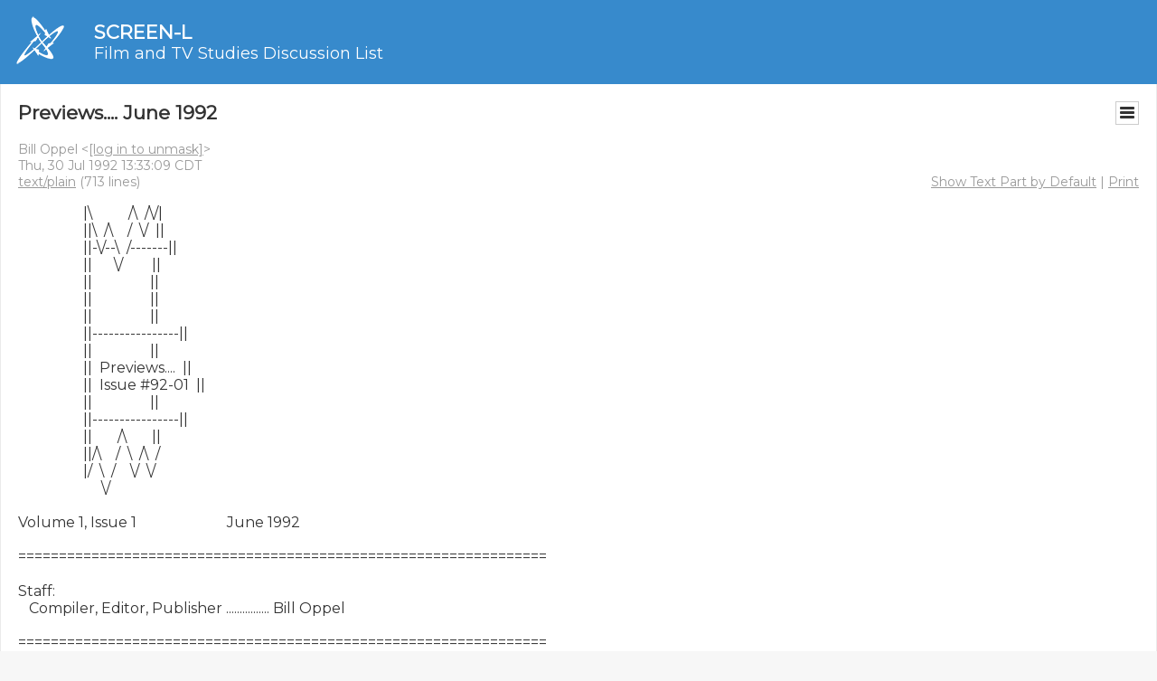

--- FILE ---
content_type: text/html
request_url: https://listserv.ua.edu/cgi-bin/wa?A2=SCREEN-L;b60bd198.9207&S=
body_size: 113243
content:
<!DOCTYPE html>
<html lang="en">
<head>
<meta http-equiv="X-UA-Compatible" content="IE=edge">
<meta name="viewport" content="width=device-width, initial-scale=1">
<meta name="title" content="LISTSERV - SCREEN-L Archives">
<meta name="theme-color" content="" />
<title>LISTSERV - SCREEN-L Archives</title>
<link href="https://fonts.googleapis.com/css?family=Montserrat" rel="stylesheet">
<style type="text/css">

/* BLOG STYLES */

html { margin: 0px 0px 0px 0px; padding: 0px 0px 0px 0px; }
body { width: 100%; height: 100%; margin: 0px; padding: 0px; min-width: 320px; background-color: #F7F7F7 }

.header-wrap { width: 100%; height: auto; min-width: 320px; background-color: #378ACC; border-top: 0px solid #EAEAEA; border-bottom: 0px solid #EAEAEA; border-left: 0px solid #EAEAEA; border-right: 0px solid #EAEAEA; overflow: hidden; }
.header { max-width: 1280px; height: auto; margin: auto; background-color: #378ACC; overflow: hidden; }
.header .table-100 { width: 100%; height: auto; }
.header .logo { padding: 15px 15px 15px 15px; vertical-align: middle; }
.header .cell-100 { width: 100%; padding: 15px 15px 15px 15px; vertical-align: middle; }
.header .name { font-family: 'Montserrat', sans-serif; font-size: 21px; color: #FFFFFF; font-style: normal; font-weight: bold; text-align: left; }
.header .name a { font-family: 'Montserrat', sans-serif; font-size: 21px; color: #FFFFFF; font-style: normal; font-weight: bold; text-decoration: none; }
.header .title { font-family: 'Montserrat', sans-serif; font-size: 18px; color: #FFFFFF; font-style: normal; font-weight: normal; text-align: left; }
.header .title a { font-family: 'Montserrat', sans-serif; font-size: 18px; color: #FFFFFF; font-style: normal; font-weight: normal; text-decoration: none; }

.content-wrap { width: 100%; height: auto; min-width: 320px; background-color: transparent; overflow: hidden; }
.content { max-width: 1280px; height: auto; margin: auto; background-color: #FFFFFF; border-top: 0px solid #EAEAEA; border-bottom: 0px solid #EAEAEA; border-left: 1px solid #EAEAEA; border-right: 1px solid #EAEAEA; overflow: hidden; }
.content { font-family: 'Montserrat', sans-serif; font-size: 16px; color: #333333; font-style: normal; font-weight: normal; text-align: left; }
.content a { font-family: 'Montserrat', sans-serif; font-size: 16px; color: #378ACC; font-style: normal; font-weight: normal; text-decoration: underline; }
.content pre { font-family: 'Montserrat', sans-serif; font-size: 16px; color: #333333; font-style: normal; font-weight: normal; text-align: left; white-space: pre-wrap; white-space: -moz-pre-wrap !important; white-space: -pre-wrap; white-space: -o-pre-wrap; word-wrap: break-word; _white-space: normal; }
.content pre a { font-family: 'Montserrat', sans-serif; font-size: 16px; color: #378ACC; font-style: normal; font-weight: normal; text-decoration: underline; }
.content .text { font-family: 'Montserrat', sans-serif; font-size: 16px; color: #333333; font-style: normal; font-weight: normal; text-align: left; }
.content .text a { font-family: 'Montserrat', sans-serif; font-size: 16px; color: #378ACC; font-style: normal; font-weight: normal; text-decoration: underline; }
.content .head { font-family: 'Montserrat', sans-serif; font-size: 21px; color: #333333; font-style: normal; font-weight: bold; text-align: left; }
.content .head a { font-family: 'Montserrat', sans-serif; font-size: 21px; color: #333333; font-style: normal; font-weight: bold; text-decoration: none; }
.content .byline { font-family: 'Montserrat', sans-serif; font-size: 14px; color: #999999; font-style: normal; font-weight: normal; text-align: left; }
.content .byline a { font-family: 'Montserrat', sans-serif; font-size: 14px; color: #999999; font-style: normal; font-weight: normal; text-decoration: underline; }
.content .table-100 { width: 100%; height: auto; }
.content .padding { padding: 15px 15px 15px 15px; vertical-align: top; }
.content .full { width: 100%; height: auto; float: none; overflow: hidden; overflow-wrap: break-word; }
.content .main { width: 70%; height: auto; float: left; overflow: hidden; overflow-wrap: break-word; max-width: 1280px }
.content .side { width: 30%; height: auto; float: right; overflow: hidden; overflow-wrap: break-word; }
.content .divider { display: none; }

@media only screen and (max-width: 1280px) {
.content .main { width: 320px; min-width: 100%; float: none !important; }
.content .side { width: 320px; min-width: 100%; float: none !important; }
.content .divider { display: block; }
}

.footer-wrap { width: 100%; height: auto; min-width: 320px; background-color: #378ACC; border-top: 0px solid #EAEAEA; border-bottom: 0px solid #EAEAEA; border-left: 0px solid #EAEAEA; border-right: 0px solid #EAEAEA; overflow: hidden; }
.footer { max-width: 1280px; height: auto; margin: auto; background-color: #378ACC; overflow: hidden; }
.footer { font-family: 'Montserrat', sans-serif; font-size: 16px; color: #FFFFFF; font-style: normal; font-weight: normal; text-align: left; }
.footer a { font-family: 'Montserrat', sans-serif; font-size: 16px; color: #FFFFFF; font-style: normal; font-weight: normal; text-decoration: underline; }
.footer .head { font-family: 'Montserrat', sans-serif; font-size: 16px; color: #FFFFFF; font-style: normal; font-weight: bold; text-align: left; }
.footer .head a { font-family: 'Montserrat', sans-serif; font-size: 16px; color: #FFFFFF; font-style: normal; font-weight: bold; text-decoration: none; }
.footer .text { font-family: 'Montserrat', sans-serif; font-size: 16px; color: #FFFFFF; font-style: normal; font-weight: normal; text-align: left; }
.footer .text a { font-family: 'Montserrat', sans-serif; font-size: 16px; color: #FFFFFF; font-style: normal; font-weight: normal; text-decoration: underline; }
.footer .table-100 { width: 100%; height: auto; }
.footer .cell-100 { width: 100%; padding: 15px 15px 15px 15px; vertical-align: middle; }
.footer .cell-50 { width: 50%; padding: 15px 15px 15px 15px; vertical-align: middle; }
.footer .cell-33 { width: 33%; padding: 15px 15px 15px 15px; vertical-align: middle; }

@media only screen and (max-width: 1280px) {
.footer .cell-100 { width: 100% !important; display: block; }
.footer .cell-50 { width: 100% !important; display: block; }
.footer .cell-33 { width: 100% !important; display: block; }
}

/* BODY COMPONENTS */

#pagetitle                                     { width: 100%; min-width: 300px; clear: both; }
.pagetitle                                     { width: 100%; margin: 10px 0px 10px 0px; padding: 0px; border-spacing: 0px; }
#listselector                                  { width: 100%; min-width: 300px; clear: both; }
.listselector                                  { width: 100%; margin: 0px 0px 20px 0px; padding: 0px; border-spacing: 10px; background-color: #F0F0F0; border: 1px solid #DEDEDE; -moz-border-radius: 8px 8px 8px 8px; -webkit-border-radius: 8px 8px 8px 8px; border-radius: 8px 8px 8px 8px; }
.listaddress                                   { width: 100%; overflow: hidden; text-overflow: ellipsis; }
#status                                        { width: 100%; min-width: 300px; clear: both; }
.status                                        { width: 100%; margin: 0px; padding: 15px 15px 15px 15px; border-spacing: 2px; }
#options                                       { width: 100%; min-width: 300px; clear: both; }
.options                                       { width: 100%; margin: 0px; padding: 15px 15px 15px 15px; border-spacing: 2px; }
.options-compact                               { margin: 0px; padding: 15px 15px 15px 15px; border-spacing: 2px; }
#tabs                                          { width: 100%; min-width: 300px; clear: both; }
.tabs                                          { width: 100%; margin: 0px; padding: 15px 15px 15px 15px; border-spacing: 0px; }
.tabs-active                                   { width: auto; min-width: 140px; margin: 0px 4px 20px 0px; padding: 6px 6px 8px 6px; background-color: #378ACC; border: 1px solid #DEDEDE; -webkit-border-radius: 8px 8px 8px 8px; -moz-border-radius: 8px 8px 8px 8px; border-radius: 8px 8px 8px 8px; text-align: center; white-space: nowrap; float: left; }
.tabs-active .text                             { margin: 0px; padding: 0px; color: #FFFFFF; text-align: center; }
.tabs-inactive                                 { width: auto; min-width: 140px; margin: 0px 4px 20px 0px; padding: 6px 6px 8px 6px; background-color: #FFFFFF; border: 1px solid #DEDEDE; -webkit-border-radius: 8px 8px 8px 8px; -moz-border-radius: 8px 8px 8px 8px; border-radius: 8px 8px 8px 8px; text-align: center; white-space: nowrap; float: left; }
.tabs-inactive .text                           { margin: 0px; padding: 0px; color: #378ACC; text-align: center; }
#steps                                         { width: 100%; min-width: 300px; clear: both; }
.steps                                         { width: auto; margin: 0px; padding: 0px; border-spacing: 0px; border: 1px solid #DEDEDE }
.steps-active                                  { width: auto; min-width: 95px; margin: 0px; padding: 6px 6px 8px 6px; background-color: #378ACC; text-align: center; white-space: nowrap; float: left; }
.steps-active .text                            { margin: 0px; padding: 0px; color: #FFFFFF; text-align: center; }
.steps-active .disabled                        { margin: 0px; padding: 0px; color: #999999; cursor: not-allowed; }
.steps-inactive                                { width: auto; min-width: 95px; margin: 0px; padding: 6px 6px 8px 6px; background-color: #FFFFFF; text-align: center; white-space: nowrap; float: left; }
.steps-inactive .text                          { margin: 0px; padding: 0px; color: #378ACC; text-align: center; }
.steps-inactive .disabled                      { margin: 0px; padding: 0px; color: #999999; cursor: not-allowed; }
#steps-buttons                                 { width: 100%; min-width: 300px; clear: both; }
.steps-buttons                                 { width: 100%; margin: 0px; padding: 0px; border-spacing: 0px; }
#navtrigger                                    { position: relative; float: right; clear: both; z-index: 70; }
.navtrigger                                    { margin: 0px; padding: 0px; border-spacing: 0px; background-color: #FFFFFF; border: 1px solid #CCCCCC; }
#navopts                                       { width: 275px; position: absolute; display: none; background-color: #FFFFFF; border: 1px solid #CCCCCC; overflow: hidden; z-index: 60; }
.navopts                                       { width: 100%; margin: 0px; padding: 10px; border-spacing: 2px; }
#output                                        { width: 100%; min-width: 300px; clear: both; }
.output                                        { width: 100%; margin: 0px; padding: 0px; border-spacing: 0px; }
.output-blank                                  { width: 100%; margin: 0px; padding: 0px; border-spacing: 0px; border: 0px; }
.output-section-full                           { width: 100%; margin: 0px; padding: 10px; border-spacing: 0px; background-color: #FFFFFF; border: 1px solid #DEDEDE; -moz-border-radius: 8px 8px 8px 8px; -webkit-border-radius: 8px 8px 8px 8px; border-radius: 8px 8px 8px 8px; vertical-align: top; display: block; }
.output-section-left                           { width: 100%; margin-bottom: 10px; padding: 0px; border-spacing: 0px; background-color: #FFFFFF; border: 1px solid #DEDEDE; -moz-border-radius: 8px 8px 8px 8px; -webkit-border-radius: 8px 8px 8px 8px; border-radius: 8px 8px 8px 8px; vertical-align: top; display: block; }
.output-section-right                          { width: 100%; margin-bottom: 10px; padding: 0px; border-spacing: 0px; background-color: #FFFFFF; border: 1px solid #DEDEDE; -moz-border-radius: 8px 8px 8px 8px; -webkit-border-radius: 8px 8px 8px 8px; border-radius: 8px 8px 8px 8px; vertical-align: top; display: block; }
.output-section-content                        { padding: 10px; }
#box                                           { width: 100%; min-width: 300px; clear: both; }
.box                                           { width: 100%; margin: 0px; padding: 15px 15px 15px 15px; border-spacing: 0px; }
.boxinner                                      { width: 100%; margin: 0px; padding: 0px; border-spacing: 0px; }
.boxtop                                        { margin: 0px; padding: 8px; border-spacing: 0px; background-color: #378ACC; border: 1px solid #DEDEDE; }
.boxback                                       { margin: 0px; padding: 10px; border-spacing: 0px; background-color: #FFFFFF; border-right: 1px solid #DEDEDE; border-left: 1px solid #DEDEDE; border-bottom: 1px solid #DEDEDE; }
#loading                                       { width: 100%; height: 100%; position: fixed; top: 0px; left: 0px; background: #666666; opacity: 0.5; filter: Alpha(Opacity=50); display: none; overflow: auto; z-index: 80; }
#spinner                                       { position: fixed; top: 40%; left: 50%; margin-left: -50px; margin-top: -50px; z-index: 90; }
#listdesc                                      { position: absolute; z-index: 20; }
#selector ul                                   { width: 100%; height: 300px; margin: 0px; padding: 2px; border-spacing: 0px; background-color: #FFFFFF; border: 1px solid #DEDEDE; overflow-y: scroll; text-align: left; }
#selector li                                   { margin: 0px; padding: 1px; background-color: #FFFFFF; cursor: pointer; list-style: none; }

@media screen and (max-width: 767px) {
.listaddress                                   { width: 540px; white-space: nowrap; overflow: hidden; text-overflow: ellipsis; }
}
@media screen and (max-width: 639px) {
.listaddress                                   { width: 380px; white-space: nowrap; overflow: hidden; text-overflow: ellipsis; }
.steps-active                                  { width: 100%; }
.steps-inactive                                { width: 100%; }
.box                                           { width: 100%; }
}
@media screen and (max-width: 479px) {
.listaddress                                   { width: 240px; white-space: nowrap; overflow: hidden; text-overflow: ellipsis; }
.tabs-active                                   { margin: 0px 1px 20px 0px; width: 49%; }
.tabs-inactive                                 { margin: 0px 1px 20px 0px; width: 49%; }
}

/* CONTENT */

h1                                             { font-family: 'Montserrat', sans-serif; font-size: 21px; color: #000000; font-style: normal; font-weight: bold; text-align: left; margin: 0px; }
h2                                             { font-family: 'Montserrat', sans-serif; font-size: 21px; color: #000000; font-style: normal; font-weight: bold; text-align: left; margin: 0px; }
h3                                             { font-family: 'Montserrat', sans-serif; font-size: 21px; color: #000000; font-style: normal; font-weight: bold; text-align: left; margin: 0px; }
h4                                             { font-family: 'Montserrat', sans-serif; font-size: 16px; font-weight: normal; color: #FFFFFF; margin: 0px; }
h4 a                                           { color: #FFFFFF; text-decoration: none; }
h4 a:hover                                     { text-decoration: underline; }
hr                                             { width: 100%; height: 1px; color: #999999; border-style: dotted; border-color: #999999; border-width: 1px 0px 0px 0px; padding-top: 1px; padding-bottom: 1px; }
.grey                                          { color: #999999; margin: 0px; }
.error                                         { color: #CC3333; margin: 0px; }
.orange                                        { color: #FF9933; margin: 0px; }
.green                                         { color: #009900; margin: 0px; }
.message                                       { color: #3333FF; margin: 0px; }
.highlight                                     { background-color: #FFFF33; }
.subindent                                     { margin-left: 25px; }
.superindent                                   { margin-left: 50px; }

/* FORM COMPONENTS */

input, select, textarea                        { font-family: 'Montserrat', sans-serif; font-size: 16px; color: #000000; }
input[readonly]                                { background-color: #EEEEEE; cursor: not-allowed; }
input[type="submit"]                           { min-width: 80px; margin: 2px; padding: 4px 10px 4px 10px; background-color: #FEFEFE; border: 1px solid #DEDEDE; -webkit-transition: all 0.30s ease-in-out; -moz-transition: all 0.30s ease-in-out; -ms-transition: all 0.30s ease-in-out; -o-transition: all 0.30s ease-in-out; outline: none; -webkit-box-sizing: border-box; -moz-box-sizing: border-box; box-sizing: border-box; }
input[type="submit"]:hover                     { background-color: #FAFAFA; box-shadow: 0px 0px 2px 0px #378ACC; border: 1px solid #378ACC; }
input[type="submit"]:focus                     { background-color: #FAFAFA; box-shadow: 0px 0px 2px 0px #378ACC; border: 1px solid #378ACC; }
input[type="submit"]:disabled                  { background-color: #EEEEEE; border: 1px solid #DEDEDE; cursor: not-allowed; }
input[type="button"]                           { min-width: 80px; margin: 2px; padding: 4px 10px 4px 10px; background-color: #FEFEFE; border: 1px solid #DEDEDE; -webkit-transition: all 0.30s ease-in-out; -moz-transition: all 0.30s ease-in-out; -ms-transition: all 0.30s ease-in-out; -o-transition: all 0.30s ease-in-out; outline: none; -webkit-box-sizing: border-box; -moz-box-sizing: border-box; box-sizing: border-box; }
input[type="button"]:hover                     { background-color: #FAFAFA; box-shadow: 0px 0px 2px 0px #378ACC; border: 1px solid #378ACC; }
input[type="button"]:focus                     { background-color: #FAFAFA; box-shadow: 0px 0px 2px 0px #378ACC; border: 1px solid #378ACC; }
input[type="button"]:disabled                  { background-color: #EEEEEE; border: 1px solid #DEDEDE; cursor: not-allowed; }
input[type="checkbox"]                         { background-color: #FFFFFF; border: 1px solid #DEDEDE; padding: 2px 4px 2px 4px; -webkit-transition: all 0.30s ease-in-out; -moz-transition: all 0.30s ease-in-out; -ms-transition: all 0.30s ease-in-out; -o-transition: all 0.30s ease-in-out; outline: none; -webkit-box-sizing: border-box; -moz-box-sizing: border-box; box-sizing: border-box; }
input[type="checkbox"]:focus                   { box-shadow: 0px 0px 2px 0px #378ACC; border: 1px solid #378ACC; }
input[type="radio"]                            { background-color: #FFFFFF; border: 1px solid #DEDEDE; padding: 2px 4px 2px 4px; -webkit-transition: all 0.30s ease-in-out; -moz-transition: all 0.30s ease-in-out; -ms-transition: all 0.30s ease-in-out; -o-transition: all 0.30s ease-in-out; outline: none; -webkit-box-sizing: border-box; -moz-box-sizing: border-box; box-sizing: border-box; }
input[type="radio"]:focus                      { box-shadow: 0px 0px 2px 0px #378ACC; border: 1px solid #378ACC; }
input[type="text"]                             { width: 310px; margin: 1px; padding: 4px 4px 4px 4px; background-color: #FFFFFF; border: 1px solid #DEDEDE; -webkit-transition: all 0.30s ease-in-out; -moz-transition: all 0.30s ease-in-out; -ms-transition: all 0.30s ease-in-out; -o-transition: all 0.30s ease-in-out; outline: none; -webkit-box-sizing: border-box; -moz-box-sizing: border-box; box-sizing: border-box; }
input[type="text"]:focus                       { box-shadow: 0px 0px 2px 0px #378ACC; border: 1px solid #378ACC; }
input[type="text"]:disabled                    { background-color: #EEEEEE; cursor: not-allowed; }
input[type="text"].listsel                     { width: 100%; }
input[type="text"].profile                     { width: 100%; }
input[type="text"].quarter                     { width: 270px; }
input[type="text"].format                      { width: 220px; }
input[type="text"].t2                          { width: 160px; }
input[type="text"].half                        { width: 152px; }
input[type="text"].t2color                     { width: 125px; }
input[type="text"].period                      { width: 50px; }
input[type="text"].filter                      { width: 100%; background-image: url("/archives/images/default_archive_filter_22x22.png"); background-repeat: no-repeat; background-position: right; padding-right: 25px; }
input[type="text"].user                        { width: 100%; background-image: url("/archives/images/default_archive_user_22x22.png"); background-repeat: no-repeat; background-position: right; padding-right: 25px; }
input[type="text"].items                       { width: 100%; background-image: url("/archives/images/default_archive_items_22x22.png"); background-repeat: no-repeat; background-position: right; padding-right: 25px; }
input[type="text"].search                      { width: 100px; background-image: url("/archives/images/default_archive_search_22x22.png"); background-repeat: no-repeat; background-position: right; padding-right: 25px; }
input[type="text"].lists                       { width: 100px; background-image: url("/archives/images/default_archive_items_22x22.png"); background-repeat: no-repeat; background-position: right; padding-right: 25px; }
input[type="text"].blank                       { background-color: #FFFFFF; background-image: none; padding-right: 25px; }
input[type="password"]                         { width: 310px; margin: 1px; padding: 4px 4px 4px 4px; background-color: #FFFFFF; border: 1px solid #DEDEDE; -webkit-transition: all 0.30s ease-in-out; -moz-transition: all 0.30s ease-in-out; -ms-transition: all 0.30s ease-in-out; -o-transition: all 0.30s ease-in-out; outline: none; -webkit-box-sizing: border-box; -moz-box-sizing: border-box; box-sizing: border-box; }
input[type="password"]:focus                   { box-shadow: 0px 0px 2px 0px #378ACC; border: 1px solid #378ACC; }
input[type="password"]:disabled                { background-color: #EEEEEE; cursor: not-allowed; }
input[type="file"]                             { width: 310px; margin: 1px; padding: 4px 4px 4px 4px; background-color: #FFFFFF; border: 1px solid #DEDEDE; -webkit-transition: all 0.30s ease-in-out; -moz-transition: all 0.30s ease-in-out; -ms-transition: all 0.30s ease-in-out; -o-transition: all 0.30s ease-in-out; outline: none; -webkit-box-sizing: border-box; -moz-box-sizing: border-box; box-sizing: border-box; }
input[type="file"]:focus                       { box-shadow: 0px 0px 2px 0px #378ACC; border: 1px solid #378ACC; }
input[type="file"]:disabled                    { background-color: #EEEEEE; cursor: not-allowed; }
input[type="file"].profile                     { width: 100%; }
input[type="search"]                           { width: 100%; margin: 1px; padding: 4px 4px 4px 4px; background-color: #FFFFFF; border: 1px solid #DEDEDE; -webkit-transition: all 0.30s ease-in-out; -moz-transition: all 0.30s ease-in-out; -ms-transition: all 0.30s ease-in-out; -o-transition: all 0.30s ease-in-out; outline: none; -webkit-box-sizing: border-box; -moz-box-sizing: border-box; box-sizing: border-box; }
input[type="search"]:focus                     { box-shadow: 0px 0px 2px 0px #378ACC; border: 1px solid #378ACC; }
input[type="search"]:disabled                  { background-color: #EEEEEE; cursor: not-allowed; }
select                                         { width: 310px; margin: 1px; padding: 3px 4px 3px 4px; background-color: #FFFFFF; border: 1px solid #DEDEDE; -webkit-transition: all 0.30s ease-in-out; -moz-transition: all 0.30s ease-in-out; -ms-transition: all 0.30s ease-in-out; -o-transition: all 0.30s ease-in-out; outline: none; -webkit-box-sizing: border-box; -moz-box-sizing: border-box; box-sizing: border-box; }
select:focus                                   { box-shadow: 0px 0px 2px 0px #378ACC; border: 1px solid #378ACC; }
select:disabled                                { background-color: #EEEEEE; cursor: not-allowed; }
select.listsel                                 { width: 100%; }
select.profile                                 { width: 100%; }
select.period                                  { width: 200px; }
select.shortperiod                             { width: 105px; }
select.format                                  { width: 220px; }
select.t2                                      { width: 160px; }
select.lists                                   { width: 100px; }
select.opt                                     { width: 40px; }
select.opts                                    { width: 75px; }
textarea                                       { width: 100%; margin: 0px; padding: 4px 4px 4px 4px; background-color: #FFFFFF; border: 1px solid #DEDEDE; -webkit-transition: all 0.30s ease-in-out; -moz-transition: all 0.30s ease-in-out; -ms-transition: all 0.30s ease-in-out; -o-transition: all 0.30s ease-in-out; outline: none; -webkit-box-sizing: border-box; -moz-box-sizing: border-box; box-sizing: border-box; }
textarea:focus                                 { box-shadow: 0px 0px 2px 0px #378ACC; border: 1px solid #378ACC; }
textarea:disabled                              { background-color: #EEEEEE; cursor: not-allowed; }
textarea.short                                 { width: 310px; }
iframe                                         { width: 100%; height: auto; margin: 0px; padding: 0px; border: 1px solid #DEDEDE; background-color: #FFFFFF; display: block; }
::-webkit-scrollbar                            { height: 15px; width: 15px; }
::-webkit-scrollbar-track                      { background-color: #F1F1F1; }
::-webkit-scrollbar-thumb                      { background-color: #C1C1C1; }

@media screen and (max-width: 359px) {
input[type="text"]                             { width: 260px; }
input[type="text"].quarter                     { width: 225px; }
input[type="text"].format                      { width: 185px; }
input[type="text"].half                        { width: 127px; }
input[type="password"]                         { width: 260px; }
input[type="file"]                             { width: 260px; }
select                                         { width: 260px; }
select.format                                  { width: 185px; }
textarea.short                                 { width: 260px; }
}

/* TABLES AND REPORTS */


#table-wrap                                    { width: 100%; max-width: 1250px; height: auto; margin: 0px; padding: 0px; overflow-x: scroll; }
#canvas-wrap                                   { width: 100%; height: 500px; margin: 0px; padding: 20px 0px 20px 0px; background-color: #FFFFFF; }
#canvas                                        { width: 100%; height: 500px; margin: 0px; padding: 0px; background-color: #FFFFFF; }
.chartjs-hidden-iframe                         { background-color: transparent; }
.emphasizedcell                                { margin: 0px; padding: 5px; border-spacing: 0px; background-color: #378ACC; }
.normalgroup                                   { margin: 0px; padding: 5px; border-spacing: 0px; background-color: #FFFFFF; }
.emphasizedgroup                               { margin: 0px; padding: 5px; border-spacing: 0px; background-color: #F7F9FE; }
.headergroup                                   { margin: 0px; padding: 5px; border-spacing: 0px; background-color: #C4CDDE; }
.nogroup                                       { margin: 0px; padding: 5px; border-spacing: 0px; }
.listgroup                                     { margin: 0px; padding: 2px 5px 2px 0px; border-spacing: 0px; }
.tablesorter th                                { margin: 0px; padding: 5px; border-spacing: 0px; background-color: #378ACC; }
.tablesorter thead td                          { margin: 0px; padding: 5px; border-spacing: 0px; background-color: #378ACC; }
.tablesorter .header                           { background-image: url('/archives/images/default_menu_sort_both_17x11.png'); background-repeat: no-repeat; background-position: center right; cursor: pointer; padding-right: 25px; outline: none; }
.tablesorter .tablesorter-header               { background-image: url('/archives/images/default_menu_sort_both_17x11.png'); background-repeat: no-repeat; background-position: center right; cursor: pointer; padding-right: 25px; outline: none; }
.tablesorter thead .headerSortUp               { background-image: url('/archives/images/default_menu_sort_up_17x11.png'); }
.tablesorter thead .tablesorter-headerAsc      { background-image: url('/archives/images/default_menu_sort_up_17x11.png'); }
.tablesorter thead .tablesorter-headerSortUp   { background-image: url('/archives/images/default_menu_sort_up_17x11.png'); }
.tablesorter thead .headerSortDown             { background-image: url('/archives/images/default_menu_sort_down_17x11.png'); }
.tablesorter thead .tablesorter-headerDesc     { background-image: url('/archives/images/default_menu_sort_down_17x11.png'); }
.tablesorter thead .tablesorter-headerSortDown { background-image: url('/archives/images/default_menu_sort_down_17x11.png'); }
.tablesorter thead .sorter-false               { background-image: none !important; cursor: auto !important; }
.tablesorter tr.odd>td                         { margin: 0px; padding: 5px; border-spacing: 0px; background-color: #FFFFFF; }
.tablesorter tr.even>td                        { margin: 0px; padding: 5px; border-spacing: 0px; background-color: #F7F9FE; }
.tablesorter .tablesorter-filter-row td        { margin: 0px; padding: 5px; border-spacing: 0px; background-color: #C4CDDE; }
.tablesorter input.tablesorter-filter          { width: 100%; background-image: url("/archives/images/default_archive_filter_22x22.png"); background-repeat: no-repeat; background-position: left; padding-left: 25px; }
.tablesorter .filtered                         { display: none; }

@media screen and (max-width: 767px) {
.tablesorter .tablesorter-filter-row td        { display: block; }
}

/* MISCELLANEOUS HELPERS */

.nowrap{white-space:nowrap}.forcewrap{width:260px;min-width:100%;overflow-wrap:break-word;word-wrap:break-word;-ms-word-break:break-word;word-break:break-word}.noselect{-webkit-touch-callout:none;-webkit-user-select:none;-khtml-user-select:none;-moz-user-select:none;-ms-user-select:none;user-select:none;-webkit-tap-highlight-color:transparent}.pointer{cursor:pointer}.not-allowed{cursor:not-allowed}.left{text-align:left}.center{text-align:center}.right{text-align:right}.top{vertical-align:top}.middle{vertical-align:middle}.bottom{vertical-align:bottom}.table-center{margin-left:auto;margin-right:auto}.border{border:1px solid #DEDEDE}.border-top{border-top:1px solid #DEDEDE}.border-right{border-right:1px solid #DEDEDE}.border-bottom{border-bottom:1px solid #DEDEDE}.border-left{border-left:1px solid #DEDEDE}.line-height{line-height:22px}.nopadding{margin:0;padding:0;border-spacing:0}.pad-content{width:100%;margin:0;padding:0;border-spacing:8px}.pad-left{padding-left:5px}.pad-right{padding-right:5px}.pad-top{padding-top:3px}.pad-bottom{padding-bottom:10px}.pad-icon{padding:1px 10px 1px 1px}.block{display:block!important}.none{display:none!important}.float-left{float:left}.float-right{float:right}.width-100{width:100%}.width-95{width:95%}.width-90{width:90%}.width-85{width:85%}.width-80{width:80%}.width-75{width:75%}.width-70{width:70%}.width-65{width:65%}.width-60{width:60%}.width-55{width:55%}.width-50{width:50%}.width-45{width:45%}.width-40{width:40%}.width-35{width:35%}.width-30{width:30%}.width-25{width:25%}.width-20{width:20%}.width-15{width:15%}.width-10{width:10%}.width-5{width:5%}.width-1{width:1%}
.show-l,.show-m,.show-s,.show-xs{display:none}

@media screen and (max-width:991px){.hide-l{display:none}.show-l{display:inline-block}.break-l{display:block}.head-l{width:auto!important;display:block;text-align:left!important}.row-l{width:inherit;display:block;text-align:left!important}.bold-l{font-weight:bold}}
@media screen and (max-width:767px){.hide-m{display:none}.show-m{display:inline-block}.break-m{display:block}.head-m{width:auto!important;display:block;text-align:left!important}.row-m{width:inherit;display:block;text-align:left!important}.bold-m{font-weight:bold}}
@media screen and (max-width:639px){.hide-s{display:none}.show-s{display:inline-block}.break-s{display:block}.head-s{width:auto!important;display:block;text-align:left!important}.row-s{width:inherit;display:block;text-align:left!important}.bold-s{font-weight:bold}}
@media screen and (max-width:479px){.hide-xs{display:none}.show-xs{display:inline-block}.break-xs{display:block}.head-xs{width:auto!important;display:block;text-align:left!important}.row-xs{width:inherit;display:block;text-align:left!important}.bold-xs{font-weight:bold}.reduce{width:48px;height:48px}}

</style>

<link href="/archives/js/jquery-ui-1.13.2/jquery-ui.custom.css" rel="stylesheet">

<style type="text/css">

/* JQUERY-UI OVERRIDES */

.ui-widget                                     { font-family: 'Montserrat', sans-serif; font-size: 16px; color: #333333; }
.ui-widget-header                              { background: none; border: none; background-color: #378ACC; color: #FFFFFF; }
.ui-widget-content a                           { color: #378ACC; }
.ui-widget input[type="text"]                  { font-family: 'Montserrat', sans-serif; font-size: 16px; color: #333333; margin: 1px; padding: 3px 4px 3px 4px; background-color: #FFFFFF; border: 1px solid #CCCCCC; -webkit-transition: all 0.30s ease-in-out; -moz-transition: all 0.30s ease-in-out; -ms-transition: all 0.30s ease-in-out; -o-transition: all 0.30s ease-in-out; outline: none; -webkit-box-sizing: border-box; -moz-box-sizing: border-box; box-sizing: border-box; }
.ui-widget input[type="text"]:focus            { box-shadow: 0px 0px 2px 0px #378ACC; border: 1px solid #378ACC; }
.ui-widget select                              { font-family: 'Montserrat', sans-serif; font-size: 16px; color: #333333; margin: 1px; padding: 3px 4px 3px 4px; background-color: #FFFFFF; border: 1px solid #CCCCCC; -webkit-transition: all 0.30s ease-in-out; -moz-transition: all 0.30s ease-in-out; -ms-transition: all 0.30s ease-in-out; -o-transition: all 0.30s ease-in-out; outline: none; -webkit-box-sizing: border-box; -moz-box-sizing: border-box; box-sizing: border-box; }
.ui-widget select:focus                        { box-shadow: 0px 0px 2px 0px #378ACC; border: 1px solid #378ACC; }
.ui-widget textarea                            { font-family: 'Montserrat', sans-serif; font-size: 16px; color: #333333; margin: 1px; padding: 3px 4px 3px 4px; background-color: #FFFFFF; border: 1px solid #CCCCCC; -webkit-transition: all 0.30s ease-in-out; -moz-transition: all 0.30s ease-in-out; -ms-transition: all 0.30s ease-in-out; -o-transition: all 0.30s ease-in-out; outline: none; -webkit-box-sizing: border-box; -moz-box-sizing: border-box; box-sizing: border-box; }
.ui-widget textarea:focus                      { box-shadow: 0px 0px 2px 0px #378ACC; border: 1px solid #378ACC; }
.ui-widget button                              { font-family: 'Montserrat', sans-serif; font-size: 16px; color: #333333; margin: 2px; padding: 3px 10px 3px 10px; background-color: #FEFEFE; border: 1px solid #CCCCCC; -webkit-transition: all 0.30s ease-in-out; -moz-transition: all 0.30s ease-in-out; -ms-transition: all 0.30s ease-in-out; -o-transition: all 0.30s ease-in-out; outline: none; -webkit-box-sizing: border-box; -moz-box-sizing: border-box; box-sizing: border-box; }
.ui-widget button:hover                        { background-color: #FAFAFA; box-shadow: 0px 0px 2px 0px #378ACC; border: 1px solid #378ACC; }
.ui-widget button:focus                        { background-color: #FAFAFA; box-shadow: 0px 0px 2px 0px #378ACC; border: 1px solid #378ACC; }
.ui-widget input[type="button"]                { font-family: 'Montserrat', sans-serif; font-size: 16px; color: #333333; margin: 2px; padding: 3px 10px 3px 10px; background-color: #FEFEFE; border: 1px solid #CCCCCC; -webkit-transition: all 0.30s ease-in-out; -moz-transition: all 0.30s ease-in-out; -ms-transition: all 0.30s ease-in-out; -o-transition: all 0.30s ease-in-out; outline: none; -webkit-box-sizing: border-box; -moz-box-sizing: border-box; box-sizing: border-box; }
.ui-widget input[type="button"]:hover          { background-color: #FAFAFA; box-shadow: 0px 0px 2px 0px #378ACC; border: 1px solid #378ACC; }
.ui-widget input[type="button"]:focus          { background-color: #FAFAFA; box-shadow: 0px 0px 2px 0px #378ACC; border: 1px solid #378ACC; }
.ui-widget input[type="submit"]                { font-family: 'Montserrat', sans-serif; font-size: 16px; color: #333333; margin: 2px; padding: 3px 10px 3px 10px; background-color: #FEFEFE; border: 1px solid #CCCCCC; -webkit-transition: all 0.30s ease-in-out; -moz-transition: all 0.30s ease-in-out; -ms-transition: all 0.30s ease-in-out; -o-transition: all 0.30s ease-in-out; outline: none; -webkit-box-sizing: border-box; -moz-box-sizing: border-box; box-sizing: border-box; }
.ui-widget input[type="submit"]:hover          { background-color: #FAFAFA; box-shadow: 0px 0px 2px 0px #378ACC; border: 1px solid #378ACC; }
.ui-widget input[type="submit"]:focus          { background-color: #FAFAFA; box-shadow: 0px 0px 2px 0px #378ACC; border: 1px solid #378ACC; }
ui-button                                      { font-family: 'Montserrat', sans-serif; font-size: 16px; color: #333333; margin: 2px; padding: 3px 10px 3px 10px; background-color: #FEFEFE; border: 1px solid #CCCCCC; -webkit-transition: all 0.30s ease-in-out; -moz-transition: all 0.30s ease-in-out; -ms-transition: all 0.30s ease-in-out; -o-transition: all 0.30s ease-in-out; outline: none; -webkit-box-sizing: border-box; -moz-box-sizing: border-box; box-sizing: border-box; }
ui-button:hover                                { background-color: #FAFAFA; box-shadow: 0px 0px 2px 0px #378ACC; border: 1px solid #378ACC; }
ui-button:focus                                { background-color: #FAFAFA; box-shadow: 0px 0px 2px 0px #378ACC; border: 1px solid #378ACC; }

</style>
<link rel="alternate" type="application/rss+xml" title="SCREEN-L - RSS 1.0" href="/cgi-bin/wa?RSS&L=SCREEN-L&v=1.0&LIMIT=100">
<link rel="alternate" type="application/rss+xml" title="SCREEN-L - RSS 2.0" href="/cgi-bin/wa?RSS&L=SCREEN-L&v=2.0&LIMIT=100">
<link rel="alternate" type="application/atom+xml" title="SCREEN-L - Atom 1.0" href="/cgi-bin/wa?RSS&L=SCREEN-L&v=ATOM1.0&LIMIT=100">
<script type="text/javascript" src="/archives/js/jquery-3.7.1/jquery.min.js"></script>
<script type="text/javascript" src="/archives/js/jquery-ui-1.13.2/jquery-ui.min.js"></script>
<script type="text/javascript" src="/archives/js/tablesorter-2.31.3/jquery.tablesorter.combined.min.js"></script>
<script type="text/javascript" src="/archives/js/tablesorter-2.31.3/widgets/widget-pager.min.js"></script>
<script type="text/javascript" src="/archives/js/tablesorter-2.31.3/widgets/widget-output.min.js"></script>

<script type="text/javascript">
var change = 0;

function entryChanged() {
  change = 1;
}
function goTo(url) {
  location.href=url;
}
function reloadPage() {
  location.reload();
}
function loadXMLDoc(url, reqfunc) {
  req = $.get(url, {}, reqfunc);
}
function postXMLDoc(url, params, reqfunc) {
  req = $.post(url, params, reqfunc);
}
function getFirstChild(n) {
  x=n.firstChild;
  while (x.nodeType!=1) {x=x.nextSibling}
  return x;
}
function getEditorContent(areaid) {
  var content;
  if (document.getElementById(areaid)) {
  try { var oEditor = CKEDITOR.instances[areaid]; content = oEditor.getData(); content = content.replace(/&amp;/g,"&"); return content; }
  catch (err) { return document.getElementById(areaid).value; }
  }
}
function clearField(id) {
  $("#"+id).val("");
}
function clearSessionStorage() {
  sessionStorage.clear();
}
function clearLocalStorage() {
  localStorage.removeItem('tablesorter-filters');
}
function isEmpty(x) {
  if ($(x).val()) {return 0} else {return 1};
}
function inputFocus(id) {
  $("#"+id).addClass("blank");
}
function inputBlur(id) {
  $("#"+id).removeClass("blank");
}
function ck(c) {
  if (c) { $("."+c+":visible").prop("checked", true); } else { $(".ckbox:visible").prop("checked", true); }
}
function unck(c) {
  if (c) { $("."+c).prop("checked", false); } else { $(".ckbox").prop("checked", false); }
}
function setWidth() {
  if ($(window).width() < 479) { return 300 } else if ($(window).width() < 639) { return 450 } else { return 600 }
}
function setMaxHeight() {
  if ($(window).width() < 479) { return 525 } else if ($(window).width() < 639) { return 650 } else { return 650 }
}
function showHelp(title,template,section) {
  var w = setWidth();
  var mh = setMaxHeight();
  helptext = "/cgi-bin/wa?SHOWTPL=" + template + "&S=" + section + "";
  $.ajax({ type: "GET", url: helptext, dataType: "html", cache: false, success: function(html) { $("#help").dialog({ autoOpen:false, width:w, height:"auto", maxHeight:mh, modal:false, title:title }); $("#help").html(html); $("#help").dialog("open"); } });
}
function showWarning(title,template,section,button) {
  var w = setWidth();
  var mh = setMaxHeight();
  helptext = "/cgi-bin/wa?SHOWTPL=" + template + "&S=" + section + "";
  $.ajax({ type: "GET", url: helptext, dataType: "html", cache: false, success: function(html) { $("#help").dialog({ autoOpen:false, width:w, height:"auto", maxHeight:mh, modal:true, title:title, buttons: [ { text:button, click: function() { $(this).dialog("close"); } } ] } ); $("#help").html(html); $("#help").dialog("open"); } });
}
function showConfig(title,url) {
  var w = setWidth();
  var mh = setMaxHeight();
  $.ajax({ type: "GET", url: url, dataType: "html", cache: false, success: function(html) { $("#prompt").dialog({ autoOpen:false, width:w, height:"auto", maxHeight:mh, modal:true, title:title }); $("#prompt").html("<br />" + html + "<br />"); $("#prompt").dialog("open"); } });
}
function showIframe(title,url) {
  var w = setWidth();
  var mh = setMaxHeight();
  $("#iframe").dialog({ width:w, height:"auto", maxHeight:mh, modal:true, title:title, close: function(event, ui) { reloadPage() } }); $("#iframe").html("<br /><iframe src=\"" + url + "\" style=\"width:100%; height:400px; border:none; background:none\"></div>"); $("#iframe").dialog("open");
}
function showPrompt(title,prompt,button) {
  var w = setWidth();
  $("#prompt").dialog({ autoOpen:false, width:w, height:"auto", modal:true, title:title, buttons: [ { text:button, click: function() { $(this).dialog("close"); } } ] });
  $("#prompt").html("<br />" + prompt + "<br />");
  $("#prompt").dialog("open");
}
function showDialog(title) {
  var w = setWidth();
  $("#dialog").dialog({ width:w, height:"auto", modal:true, title:title }); $("#dialog").dialog("open");
}
function showNonModalDialog(title) {
  var w = setWidth();
  $("#nmdialog").dialog({ width:w, height:"auto", modal:false, title:title }); $("#dialog").dialog("open");
}
function confirmAction(title,prompt,yes,no,url) {
  var w = setWidth();
  $("#prompt").dialog({ autoOpen:false, width:w, height:"auto", modal:true, title:title, buttons: [ { text:yes, click: function() { self.location.href = url; } }, { text:no, click: function() { $(this).dialog("close"); } } ] });
  $("#prompt").html("<br />" + prompt + "<br />");
  $("#prompt").dialog("open");
}
function confirmChange(title,prompt,yes,no,url) {
  var w = setWidth();
  if (change == 1) {
  $("#prompt").dialog({ autoOpen:false, width:w, height:"auto", modal:true, title:title, buttons: [ { text:yes, click: function() { self.location.href = url; } }, { text:no, click: function() { $(this).dialog("close"); } } ] });
  $("#prompt").html("<br />" + prompt + "<br />");
  $("#prompt").dialog("open");
  } else {
  self.location.href = url;
  }
}
function confirmOpt(name,title,prompt,yes,no,id) {
  var w = setWidth();
  $("#prompt").dialog({ autoOpen:false, width:w, height:"auto", modal:true, title:title, buttons: [ { text:yes, click: function() { $("#"+name).val(title); document.forms[id].submit(); } }, { text:no, click: function() { $(this).dialog("close"); } } ] });
  $("#prompt").html("<br />" + prompt + "<br />");
  $("#prompt").dialog("open");
}
function loadVariable() {
  $.ajax({ type: "GET", url: "/cgi-bin/wa?VARED=" + $("#vared").val() + "&name=" + $("#name").val() + "", dataType: "html", cache: false, success: function(html) { html = html.replace(/\n/g,""); fields = $("#name").val().split(','); $("#vname").val(fields[0]); $("#vtemplate").val(fields[1]); $("#data").val(html); if ($("#name").val() == "") { $("#emsave").prop("disabled", true) } else { $("#emsave").prop("disabled", false) } } });
}
function saveVariable() {
  showSpinner();
  $.ajax({ type: "GET", url: "/cgi-bin/wa?VARED=" + $("#vared").val() + "&name=" + $("#vname").val() + "&template=" + $("#vtemplate").val() + "&data=" + encodeURIComponent($("#data").val()) + "&U=1", dataType: "html", cache: false, success: function(html) { reloadPage(); } });
}
function showDesc(desc,listname,listtitle) {
  var w = setWidth();
  $("#listdesc").css( { "width": w+"px" } );
  desc = desc.replace(/border-collapse/g,"x-collapse");
  if(desc) {
  $("#listdesc").html("<table class=\"nopadding\"><tr><td class=\"nopadding\"><img src=\"/archives/images/default_menu_boxcorner1_16x16.png\" alt=\"\" class=\"block\" /></td><td class=\"nopadding\" background=\"/archives/images/default_menu_boxtop_16x16.png\"></td><td class=\"nopadding\"><img src=\"/archives/images/default_menu_boxcorner2_16x16.png\" alt=\"\" class=\"block\" /></td></tr><tr><td class=\"nopadding\" background=\"/archives/images/default_menu_boxleft_16x16.png\"></td><td class=\"width-100\"><table class=\"width-100 nopadding border\"><tr><td class=\"normalgroup\"><b>" + unescape(listname) + "</b><br />" + unescape(listtitle) + "</td></tr><tr><td class=\"normalgroup\">" + unescape(desc) + "</td></tr></table></td><td class=\"nopadding\" background=\"/archives/images/default_menu_boxright_16x16.png\"></td></tr><tr><td class=\"nopadding\"><img src=\"/archives/images/default_menu_boxcorner3_16x16.png\" alt=\"\" class=\"block\" /></td><td class=\"nopadding\" background=\"/archives/images/default_menu_boxbottom_16x16.png\"></td><td class=\"nopadding\"><img src=\"/archives/images/default_menu_boxcorner4_16x16.png\" alt=\"\" class=\"block\" /></td></tr></table>");
  } else {
  $("#listdesc").html("<table class=\"nopadding\"><tr><td class=\"nopadding\"><img src=\"/archives/images/default_menu_boxcorner1_16x16.png\" alt=\"\" class=\"block\" /></td><td class=\"nopadding\" background=\"/archives/images/default_menu_boxtop_16x16.png\"></td><td class=\"nopadding\"><img src=\"/archives/images/default_menu_boxcorner2_16x16.png\" alt=\"\" class=\"block\" /></td></tr><tr><td class=\"nopadding\" background=\"/archives/images/default_menu_boxleft_16x16.png\"></td><td class=\"width-100\"><table class=\"width-100 nopadding border\"><tr><td class=\"normalgroup\"><b>" + unescape(listname) + "</b><br />" + unescape(listtitle) + "</td></tr></table></td><td class=\"nopadding\" background=\"/archives/images/default_menu_boxright_16x16.png\"></td></tr><tr><td class=\"nopadding\"><img src=\"/archives/images/default_menu_boxcorner3_16x16.png\" alt=\"\" class=\"block\" /></td><td class=\"nopadding\" background=\"/archives/images/default_menu_boxbottom_16x16.png\"></td><td class=\"nopadding\"><img src=\"/archives/images/default_menu_boxcorner4_16x16.png\" alt=\"\" class=\"block\" /></td></tr></table>");
  }
  $(document).mousemove(function(e){
  $("#listdesc").css( { "left": e.pageX+10 + "px", "top": e.pageY+10 + "px" } );
  var size = e.pageY+10 + $("#listdesc").height();
  var pos = $(window).height() + $(window).scrollTop();
  if (size > pos) {
  if ($("#listdesc").height() < $(window).height()) {
  $("#listdesc").css( { "left": e.pageX+10 + "px", "top": e.pageY+10 - $("#listdesc").height() + "px" } );
  }
  }
  });
}
function showMaestro(title,description) {
  var w = setWidth();
  $("#listdesc").css( { "width": w+"px" } );
  $("#listdesc").css( { "z-index": 31 } );
  $("#listdesc").html("<table class=\"nopadding\"><tr><td class=\"nopadding\"><img src=\"/archives/images/default_menu_boxcorner1_16x16.png\" alt=\"\" class=\"block\" /></td><td class=\"nopadding\" background=\"/archives/images/default_menu_boxtop_16x16.png\"></td><td class=\"nopadding\"><img src=\"/archives/images/default_menu_boxcorner2_16x16.png\" alt=\"\" class=\"block\" /></td></tr><tr><td class=\"nopadding\" background=\"/archives/images/default_menu_boxleft_16x16.png\"></td><td class=\"width-100\"><table class=\"width-100 nopadding border\"><tr><td class=\"normalgroup\"><b>" + unescape(title) + "</b><br />" + unescape(description) + "</td></tr></table></td><td class=\"nopadding\" background=\"/archives/images/default_menu_boxright_16x16.png\"></td></tr><tr><td class=\"nopadding\"><img src=\"/archives/images/default_menu_boxcorner3_16x16.png\" alt=\"\" class=\"block\" /></td><td class=\"nopadding\" background=\"/archives/images/default_menu_boxbottom_16x16.png\"></td><td class=\"nopadding\"><img src=\"/archives/images/default_menu_boxcorner4_16x16.png\" alt=\"\" class=\"block\" /></td></tr></table>");
  $(document).mousemove(function(e){
  $("#listdesc").css( { "left": e.pageX+10 + "px", "top": e.pageY+10 + "px" } );
  var size = e.pageY+10 + $("#listdesc").height();
  var pos = $(window).height() + $(window).scrollTop();
  if (size > pos) {
  if ($("#listdesc").height() < $(window).height()) {
  $("#listdesc").css( { "left": e.pageX+10 + "px", "top": e.pageY+10 - $("#listdesc").height() + "px" } );
  }
  }
  });
}
function hideDesc() {
  $("#listdesc").html("");
}
function showSpinner() {
  $("#loading").show(); $("#spinner").show(); $("#spinner").html("<img src=\"/archives/images/default_status_spinner_100x100.gif\" style=\"border:1px solid #999999\" />");
}
function hideSpinner() {
  $("#loading").hide(); $("#spinner").hide(); $("#spinner").html("");
}
function toggleProfile() {
  closeNavOpts();
  $("#profile").fadeToggle("fast");
}
function editProfile() {
  showConfig('Edit Profile','/cgi-bin/wa?SHOWTPL=PROFILE-MAIN');
}
function editNewsProfile() {
  showConfig('Edit Newsletter Profile','/cgi-bin/wa?SHOWTPL=PROFILE-NEWS');
}
function closeProfile() {
  if ($("#profile").css("display") == "block") { $("#profile").fadeToggle("fast"); }
}
function saveProfile() {
  var data = new FormData($("#editprofile")[0]);
  $("#prompt").dialog("close");
  showSpinner();
  $.ajax({ method: "POST", url: "/cgi-bin/wa", data: data, cache: false, contentType: false, processData: false, success: function(result) { reloadPage(); } });
}
function toggleNavOpts(event) {
  closeProfile();
  navoptpos = $("#navtrigger").position();
  $("#navopts").css( { "top": navoptpos.top + 25 + "px" } );
  $("#navopts").css( { "left": navoptpos.left - $("#navopts").width() + 24 + "px" } );
  if ($("#navopts").css("display") == "block") { $(".navtrigger").css( { "border-bottom": "1px solid #CCCCCC" } ) } else { $(".navtrigger").css( { "border-bottom": "1px solid #FFFFFF" } ) }
  $("#navopts").fadeToggle("fast"); event.stopPropagation();
}
function closeNavOpts() {
  if ($("#navopts").css("display") == "block") { $("#navopts").fadeToggle("fast"); $(".navtrigger").css( { "border-bottom": "1px solid #CCCCCC" } ); }
}
function keepNavOpts(event) {
  event.stopPropagation();
}
function toggleSubnav(x) {
  closeNavOpts();
  closeProfile();
  if ($(window).width() < 768) { $("#subnav-wrap").css( { "width": "100%" } ); }
  if ($("#subnav-wrap").css("display") == "block") {
  $("#menu-subnav").attr( { "src": "/archives/images/default_menu_caret_closed_white_40x40.png" } );
  $("#subnav-wrap").fadeToggle("fast", function() { $("#subnav-wrap").css( { "height": "auto" } ); $("#content-wrap").css( { "height": "auto" } ); positionSubnav(); });
  } else {
  $("#menu-subnav").attr( { "src": "/archives/images/default_menu_caret_open_white_40x40.png" } );
  if (x != 1) {
  $("#subnav-wrap").fadeToggle("fast", function() { $("#subnav-wrap").css( { "height": "auto" } ); $("#content-wrap").css( { "height": "auto" } ); positionSubnav(); });
  } else {
  if ($(window).width() > 767) { $("#subnav-wrap").css( { "display": "block" } ); $("#subnav-wrap").css( { "height": "auto" } ); $("#content-wrap").css( { "height": "auto" } ); positionSubnav(); }
  }
  }
}
function toggleAdmin() {
  if ($("#admin").css("display") == "none") {
  $.ajax({ type: "GET", url: "/cgi-bin/wa", data: "PREF&0=GLOBAL_SUBNAV_ADMIN&1=1&0=GLOBAL_SUBNAV_OWNER&1=0&0=GLOBAL_SUBNAV_MAESTRO&1=0&0=GLOBAL_SUBNAV_ARCHIVE&1=0" });
  $("#admin-trigger").removeClass("border-top");
  $("#owner-trigger").removeClass("border-top");
  $("#maestro-trigger").removeClass("border-top");
  $("#archive-trigger").removeClass("border-top");
  $("#admin-arrow").html("&#9662;");
  $("#owner-arrow").html("&#9656;");
  $("#maestro-arrow").html("&#9656;");
  $("#archive-arrow").html("&#9656;");
  $("#owner-trigger").addClass("border-top");
  $("#admin").slideToggle("fast", function() { $("#subnav-wrap").css( { "height": "auto" } ); $("#content-wrap").css( { "height": "auto" } ); positionSubnav(); });
  if ($("#owner").css("display") == "block") {
  $("#owner").slideToggle("fast", function() { $("#subnav-wrap").css( { "height": "auto" } ); $("#content-wrap").css( { "height": "auto" } ); positionSubnav(); });
  }
  if ($("#maestro").css("display") == "block") {
  $("#maestro").slideToggle("fast", function() { $("#subnav-wrap").css( { "height": "auto" } ); $("#content-wrap").css( { "height": "auto" } ); positionSubnav(); });
  }
  if ($("#archive").css("display") == "block") {
  $("#archive").slideToggle("fast", function() { $("#subnav-wrap").css( { "height": "auto" } ); $("#content-wrap").css( { "height": "auto" } ); positionSubnav(); });
  }
  } else {
  $.ajax({ type: "GET", url: "/cgi-bin/wa", data: "PREF&0=GLOBAL_SUBNAV_ADMIN&1=0" });
  $("#admin-arrow").html("&#9656;");
  $("#owner-trigger").removeClass("border-top");
  $("#admin").slideToggle("fast", function() { $("#subnav-wrap").css( { "height": "auto" } ); $("#content-wrap").css( { "height": "auto" } ); positionSubnav(); });
  }
}
function toggleOwner() {
  if ($("#owner").css("display") == "none") {
  $.ajax({ type: "GET", url: "/cgi-bin/wa", data: "PREF&0=GLOBAL_SUBNAV_ADMIN&1=0&0=GLOBAL_SUBNAV_OWNER&1=1&0=GLOBAL_SUBNAV_MAESTRO&1=0&0=GLOBAL_SUBNAV_ARCHIVE&1=0" });
  $("#admin-trigger").removeClass("border-top");
  $("#owner-trigger").removeClass("border-top");
  $("#maestro-trigger").removeClass("border-top");
  $("#archive-trigger").removeClass("border-top");
  $("#admin-arrow").html("&#9656;");
  $("#owner-arrow").html("&#9662;");
  $("#maestro-arrow").html("&#9656;");
  $("#archive-arrow").html("&#9656;");
  $("#archive-trigger").addClass("border-top");
  $("#owner").slideToggle("fast", function() { $("#subnav-wrap").css( { "height": "auto" } ); $("#content-wrap").css( { "height": "auto" } ); positionSubnav(); });
  if ($("#admin").css("display") == "block") {
  $("#admin").slideToggle("fast", function() { $("#subnav-wrap").css( { "height": "auto" } ); $("#content-wrap").css( { "height": "auto" } ); positionSubnav(); });
  }
  if ($("#maestro").css("display") == "block") {
  $("#maestro").slideToggle("fast", function() { $("#subnav-wrap").css( { "height": "auto" } ); $("#content-wrap").css( { "height": "auto" } ); positionSubnav(); });
  }
  if ($("#archive").css("display") == "block") {
  $("#archive").slideToggle("fast", function() { $("#subnav-wrap").css( { "height": "auto" } ); $("#content-wrap").css( { "height": "auto" } ); positionSubnav(); });
  }
  } else {
  $.ajax({ type: "GET", url: "/cgi-bin/wa", data: "PREF&0=GLOBAL_SUBNAV_OWNER&1=0" });
  $("#owner-arrow").html("&#9656;");
  $("#archive-trigger").removeClass("border-top");
  $("#owner").slideToggle("fast", function() { $("#subnav-wrap").css( { "height": "auto" } ); $("#content-wrap").css( { "height": "auto" } ); positionSubnav(); });
  }
}
function toggleMaestro() {
  if ($("#maestro").css("display") == "none") {
  $.ajax({ type: "GET", url: "/cgi-bin/wa", data: "PREF&0=GLOBAL_SUBNAV_ADMIN&1=0&0=GLOBAL_SUBNAV_OWNER&1=0&0=GLOBAL_SUBNAV_MAESTRO&1=1&0=GLOBAL_SUBNAV_ARCHIVE&1=0" });
  $("#admin-trigger").removeClass("border-top");
  $("#owner-trigger").removeClass("border-top");
  $("#maestro-trigger").removeClass("border-top");
  $("#archive-trigger").removeClass("border-top");
  $("#admin-arrow").html("&#9656;");
  $("#owner-arrow").html("&#9656;");
  $("#maestro-arrow").html("&#9662;");
  $("#archive-arrow").html("&#9656;");
  $("#admin-trigger").addClass("border-top");
  $("#maestro").slideToggle("fast", function() { $("#subnav-wrap").css( { "height": "auto" } ); $("#content-wrap").css( { "height": "auto" } ); positionSubnav(); });
  if ($("#admin").css("display") == "block") {
  $("#admin").slideToggle("fast", function() { $("#subnav-wrap").css( { "height": "auto" } ); $("#content-wrap").css( { "height": "auto" } ); positionSubnav(); });
  }
  if ($("#owner").css("display") == "block") {
  $("#owner").slideToggle("fast", function() { $("#subnav-wrap").css( { "height": "auto" } ); $("#content-wrap").css( { "height": "auto" } ); positionSubnav(); });
  }
  if ($("#archive").css("display") == "block") {
  $("#archive").slideToggle("fast", function() { $("#subnav-wrap").css( { "height": "auto" } ); $("#content-wrap").css( { "height": "auto" } ); positionSubnav(); });
  }
  } else {
  $.ajax({ type: "GET", url: "/cgi-bin/wa", data: "PREF&0=GLOBAL_SUBNAV_MAESTRO&1=0" });
  $("#maestro-arrow").html("&#9656;");
  $("#admin-trigger").removeClass("border-top");
  $("#maestro").slideToggle("fast", function() { $("#subnav-wrap").css( { "height": "auto" } ); $("#content-wrap").css( { "height": "auto" } ); positionSubnav(); });
  }
}
function toggleArchive() {
  if ($("#archive").css("display") == "none") {
  $.ajax({ type: "GET", url: "/cgi-bin/wa", data: "PREF&0=GLOBAL_SUBNAV_ADMIN&1=0&0=GLOBAL_SUBNAV_OWNER&1=0&0=GLOBAL_SUBNAV_MAESTRO&1=0&0=GLOBAL_SUBNAV_ARCHIVE&1=1" });
  $("#admin-trigger").removeClass("border-top");
  $("#owner-trigger").removeClass("border-top");
  $("#maestro-trigger").removeClass("border-top");
  $("#archive-trigger").removeClass("border-top");
  $("#admin-arrow").html("&#9656;");
  $("#owner-arrow").html("&#9656;");
  $("#maestro-arrow").html("&#9656;");
  $("#archive-arrow").html("&#9662;");
  $("#archive").slideToggle("fast", function() { $("#subnav-wrap").css( { "height": "auto" } ); $("#content-wrap").css( { "height": "auto" } ); positionSubnav(); });
  if ($("#admin").css("display") == "block") {
  $("#admin").slideToggle("fast", function() { $("#subnav-wrap").css( { "height": "auto" } ); $("#content-wrap").css( { "height": "auto" } ); positionSubnav(); });
  }
  if ($("#owner").css("display") == "block") {
  $("#owner").slideToggle("fast", function() { $("#subnav-wrap").css( { "height": "auto" } ); $("#content-wrap").css( { "height": "auto" } ); positionSubnav(); });
  }
  if ($("#maestro").css("display") == "block") {
  $("#maestro").slideToggle("fast", function() { $("#subnav-wrap").css( { "height": "auto" } ); $("#content-wrap").css( { "height": "auto" } ); positionSubnav(); });
  }
  } else {
  $.ajax({ type: "GET", url: "/cgi-bin/wa", data: "PREF&0=GLOBAL_SUBNAV_ARCHIVE&1=0" });
  $("#archive-arrow").html("&#9656;");
  $("#archive").slideToggle("fast", function() { $("#subnav-wrap").css( { "height": "auto" } ); $("#content-wrap").css( { "height": "auto" } ); positionSubnav(); });
  }
}
function setAdmin() {
  $("#admin").css( { "display": "block" } );
  $("#admin-arrow").html("&#9662;");
  $("#owner-trigger").addClass("border-top");
}
function setOwner() {
  $("#owner").css( { "display": "block" } );
  $("#owner-arrow").html("&#9662;");
  $("#archive-trigger").addClass("border-top");
}
function setMaestro() {
  $("#maestro").css( { "display": "block" } );
  $("#maestro-arrow").html("&#9662;");
  $("#admin-trigger").addClass("border-top");
}
function setArchive() {
  $("#archive").css( { "display": "block" } );
  $("#archive-arrow").html("&#9662;");
}
function positionSubnav() {
  $("#subnav-wrap").css( { "height": "auto" } );
  if ($("#subnav-wrap").css("display") == "block") {
  if ($(window).width() > 767) {
  $("#subnav-wrap").css( { "width": "auto" } ); $("#content-wrap").css( { "width": $(window).width() - $("#subnav-wrap").width() + "px" } ); $("#content-wrap").css( { "left": $("#subnav-wrap").width() + "px" } );
  } else {
  $("#subnav-wrap").css( { "width": "100%" } ); $("#subnav-wrap").css( { "height": "auto" } ); $("#content-wrap").css( { "width": "100%" } ); $("#content-wrap").css( { "left": "0px" } );
  }
  } else {
  $("#content-wrap").css( { "width": "100%" } ); $("#content-wrap").css( { "left": "0px" } );
  }
  if ($("#subnav-wrap").height() > $(window).height()) {
  if ($("#subnav-wrap").height() > $("#content-wrap").height()) { $("#subnav-wrap").css( { "position": "absolute" } ); $("#subnav-wrap").css( { "height": $(document).height() } ); } else { $("#subnav-wrap").css( { "position": "absolute" } ); $("#subnav-wrap").css( { "height": $("#content-wrap").height() + $("#content-wrap").position().top } ); }
  } else {
  $("#subnav-wrap").css( { "position": "fixed" } ); $("#subnav-wrap").css( { "height": "100%" } );
  }
  adjustTableWrap();
}
function adjustTableWrap() {
  if ($("#subnav-wrap").css("display") == "block") {
  if ($("body").innerWidth() != $("#subnav-wrap").width()) { $("#table-wrap").css( { "width": $("body").innerWidth()-$("#subnav-wrap").width()-46 } ) }
  } else {
  $("#table-wrap").css( { "width": $("body").innerWidth()-46 } );
  }
}
function downloadCSV() {
  $(".nocsv img").each(function () {
  $(this).attr("onmouseover",$(this).attr("onmouseover").replace(/</ig,"&lt;"));
  $(this).attr("onmouseover",$(this).attr("onmouseover").replace(/>/ig,"&gt;"));
  })
  var $this = $("#table-wrap");
  $table = $this.find("table");
  $table.trigger("outputTable");
  $(".nocsv img").each(function () {
  $(this).attr("onmouseover",$(this).attr("onmouseover").replace(/&lt;/ig,"<"));
  $(this).attr("onmouseover",$(this).attr("onmouseover").replace(/&gt;/ig,">"));
  })
  $("#format").val("table");
  return false;
}
function selectA1Style(t) {
  showSpinner();
  $.ajax({ type: "GET", url: "/cgi-bin/wa", data: "PREF&0=GLOBAL_ARCSTYLE&1="+t+"", success: function() { reloadPage(); } });
}
function useA2PropFont() {
  showSpinner();
  $.ajax({ type: "GET", url: "/cgi-bin/wa", data: "PREF&0=GLOBAL_FONT&1=a", success: function() { reloadPage(); } });
}
function useA2MonoFont() {
  showSpinner();
  $.ajax({ type: "GET", url: "/cgi-bin/wa", data: "PREF&0=GLOBAL_FONT&1=b", success: function() { reloadPage(); } });
}
function showA2Text() {
  showSpinner();
  $.ajax({ type: "GET", url: "/cgi-bin/wa", data: "PREF&0=DEFAULTPART&1=text/plain", success: function() { reloadPage(); } });
}
function showA2HTML() {
  showSpinner();
  $.ajax({ type: "GET", url: "/cgi-bin/wa", data: "PREF&0=DEFAULTPART&1=text/html", success: function() { reloadPage(); } });
}
function showA2ShortHeaders() {
  showSpinner();
  $.ajax({ type: "GET", url: "/cgi-bin/wa", data: "PREF&0=GLOBAL_HEADER&1=a", success: function() { reloadPage(); } });
}
function showA2AllHeaders() {
  showSpinner();
  $.ajax({ type: "GET", url: "/cgi-bin/wa", data: "PREF&0=GLOBAL_HEADER&1=b", success: function() { reloadPage(); } });
}
function printA2Message() {
  var message=document.getElementById("printable");
  var newWindow=window.open('','Print-Window');
  var webfonts = "<link href=\"https://fonts.googleapis.com/css?family=Montserrat\" rel=\"stylesheet\">";

  newWindow.document.open();
  newWindow.document.write("<html><head>"+webfonts+"<style>iframe{width:100%}div.head{font-family:'Montserrat', sans-serif;font-size:21px;color:#333333;font-style:normal;font-weight:bold;text-align:left;}div.head a{font-family:'Montserrat', sans-serif;font-size:21px;color:#333333;font-style:normal;font-weight:bold;text-decoration:none;}div.byline{font-family:'Montserrat', sans-serif;font-size:14px;color:#999999;font-style:normal;font-weight:normal;text-align:left;}div.byline a{font-family:'Montserrat', sans-serif;font-size:14px;color:#999999;font-style:normal;font-weight:normal;text-decoration:none;}pre.body{font-family:'Montserrat', sans-serif;font-size:16px;color:#333333;font-style:normal;font-weight:normal;text-align:left;}pre.body a{font-family:'Montserrat', sans-serif;font-size:16px;color:#378ACC;font-style:normal;font-weight:normal;text-decoration:underline;}.forcewrap{overflow-wrap:break-word;word-wrap:break-word;-ms-word-break:break-word;word-break:break-word}</style></head><body onload=\"window.print()\">"+message.innerHTML+"</body></html>");
  newWindow.document.close();
}
function dismissWhatsNew() {
  $("#whatsnew").css( { "display": "none" } );
  $.ajax({ type: "GET", url: "/cgi-bin/wa", data: "PREF&0=GLOBAL_WHATSNEW&1=b" });
}
</script>
</head>
<body>
<div class="header-wrap">
<div class="header">
<table class="table-100">
<tr>
<td class="logo"><a href="/cgi-bin/wa?INDEX"><img src="/archives/images/default_logo_listserv_white_55x55.png" alt="LISTSERV - LISTSERV.UA.EDU" title="LISTSERV - LISTSERV.UA.EDU" /></a></td>
<td class="cell-100">
<div class="name"><a href="/cgi-bin/wa?A0=SCREEN-L">SCREEN-L</a></div>
<div class="title"><a href="/cgi-bin/wa?A0=SCREEN-L">Film and TV Studies Discussion List</a></div>
</td>
</tr>
</table>
</div>
</div>
<div class="content-wrap">
<div class="content">
<table class="table-100">
<tr>
<td>
<div id="output">
<table class="output" role="presentation">
<tr><td>
<div class="full">
<div class="padding">
<div id="navtrigger" class="noselect">
<table class="navtrigger" role="presentation">
<tr><td><a href="javascript:" onclick="toggleNavOpts(event)" class="pointer"><img src="/archives/images/default_menu_subnav_small_22x22.png" alt="Menu" title="Menu" class="block" /></a></td></tr>
</table>
</div>
<div id="navopts" class="noselect" onclick="keepNavOpts(event)">
<table class="navopts" role="presentation">
<tr>
<td class="width-5 pad-right"><a href="/cgi-bin/wa?INDEX"><img src="/archives/images/default_archive_index_22x22.png" alt="LISTSERV Archives" title="LISTSERV Archives" class="block" /></a></td>
<td class="width-95 pad-left nowrap"><a href="/cgi-bin/wa?INDEX">LISTSERV Archives</a></td>
</tr>
<tr>
<td class="width-5 pad-right"><a href="/cgi-bin/wa?A0=SCREEN-L"><img src="/archives/images/default_archive_home_22x22.png" alt="SCREEN-L Home" title="SCREEN-L Home" class="block" /></a></td>
<td class="width-95 pad-left nowrap"><a href="/cgi-bin/wa?A0=SCREEN-L">SCREEN-L Home</a></td>
</tr>
<tr><td colspan="2"><hr /></td></tr>
<tr>
<td class="width-5 pad-right"><a href="/cgi-bin/wa?LOGON=A2%3DSCREEN-L%3Bb60bd198.9207%26S%3D&L=SCREEN-L"><img src="/archives/images/default_archive_login_22x22.png" alt="Log In" title="Log In" class="block" /></a></td>
<td class="width-95 pad-left nowrap"><a href="/cgi-bin/wa?LOGON=A2%3DSCREEN-L%3Bb60bd198.9207%26S%3D&L=SCREEN-L">Log In</a></td>
</tr>
<tr>
<td class="width-5 pad-right"><a href="/cgi-bin/wa?GETPW1"><img src="/archives/images/default_archive_password_22x22.png" alt="Register" title="Register" class="block" /></a></td>
<td class="width-95 pad-left nowrap"><a href="/cgi-bin/wa?GETPW1">Register</a></td>
</tr>
<tr><td colspan="2"><hr /></td></tr>
<tr>
<td class="width-5 pad-right"><a href="/cgi-bin/wa?SUBED1=SCREEN-L&A=1"><img src="/archives/images/default_archive_subscribe_22x22.png" alt="Subscribe or Unsubscribe" title="Subscribe or Unsubscribe" class="block" /></a></td>
<td class="width-95 pad-left nowrap"><a href="/cgi-bin/wa?SUBED1=SCREEN-L&A=1">Subscribe or Unsubscribe</a></td>
</tr>


<tr><td colspan="2"><hr /></td></tr>
<tr>
<td class="width-5 pad-right"><a href="/cgi-bin/wa?REPORT=SCREEN-L&z=4&L=SCREEN-L&1=SCREEN-L"><img src="/archives/images/default_archive_search_22x22.png" alt="Search Archives" title="Search Archives" class="block" /></a></td>
<td class="width-95 pad-left nowrap"><a href="/cgi-bin/wa?REPORT=SCREEN-L&z=4&L=SCREEN-L&1=SCREEN-L">Search Archives</a></td>
</tr>
</table>
</div>
<div id="printable">
<div class="head">     Previews....  June 1992</div><br />
<div class="byline">        Bill Oppel &#60;<a href="/cgi-bin/wa?LOGON=A2%3DSCREEN-L%3Bb60bd198.9207%26S%3D" target="_parent" >[log in to unmask]</a>&#62;</div>
<div class="byline">Thu, 30 Jul 1992 13:33:09 CDT</div>
<div class="byline">
<a href="/cgi-bin/wa?A3=9207&L=SCREEN-L&E=0&P=124225&B=--&T=text%2Fplain&header=1">text/plain</a>
 (713 lines)

<div class="float-right">
<span id="part-link"><a href="/cgi-bin/wa?A2=SCREEN-L;b60bd198.9207&FT=&P=T&H=&S=">Show Text Part by Default</a></span> | <span class="print-link"><a href="javascript:printA2Message()">Print</a></span>
</div>
</div>
<pre class="body">
&nbsp;&nbsp;&nbsp;&nbsp;&nbsp;&nbsp;&nbsp;&nbsp;&nbsp;&nbsp;&nbsp;&nbsp;&nbsp;&nbsp;&nbsp;&nbsp;&nbsp;&nbsp;|\          /\  /\/|
&nbsp;&nbsp;&nbsp;&nbsp;&nbsp;&nbsp;&nbsp;&nbsp;&nbsp;&nbsp;&nbsp;&nbsp;&nbsp;&nbsp;&nbsp;&nbsp;&nbsp;&nbsp;||\  /\    /  \/  ||
&nbsp;&nbsp;&nbsp;&nbsp;&nbsp;&nbsp;&nbsp;&nbsp;&nbsp;&nbsp;&nbsp;&nbsp;&nbsp;&nbsp;&nbsp;&nbsp;&nbsp;&nbsp;||-\/--\  /-------||
&nbsp;&nbsp;&nbsp;&nbsp;&nbsp;&nbsp;&nbsp;&nbsp;&nbsp;&nbsp;&nbsp;&nbsp;&nbsp;&nbsp;&nbsp;&nbsp;&nbsp;&nbsp;||      \/        ||
&nbsp;&nbsp;&nbsp;&nbsp;&nbsp;&nbsp;&nbsp;&nbsp;&nbsp;&nbsp;&nbsp;&nbsp;&nbsp;&nbsp;&nbsp;&nbsp;&nbsp;&nbsp;||                ||
&nbsp;&nbsp;&nbsp;&nbsp;&nbsp;&nbsp;&nbsp;&nbsp;&nbsp;&nbsp;&nbsp;&nbsp;&nbsp;&nbsp;&nbsp;&nbsp;&nbsp;&nbsp;||                ||
&nbsp;&nbsp;&nbsp;&nbsp;&nbsp;&nbsp;&nbsp;&nbsp;&nbsp;&nbsp;&nbsp;&nbsp;&nbsp;&nbsp;&nbsp;&nbsp;&nbsp;&nbsp;||                ||
&nbsp;&nbsp;&nbsp;&nbsp;&nbsp;&nbsp;&nbsp;&nbsp;&nbsp;&nbsp;&nbsp;&nbsp;&nbsp;&nbsp;&nbsp;&nbsp;&nbsp;&nbsp;||----------------||
&nbsp;&nbsp;&nbsp;&nbsp;&nbsp;&nbsp;&nbsp;&nbsp;&nbsp;&nbsp;&nbsp;&nbsp;&nbsp;&nbsp;&nbsp;&nbsp;&nbsp;&nbsp;||                ||
&nbsp;&nbsp;&nbsp;&nbsp;&nbsp;&nbsp;&nbsp;&nbsp;&nbsp;&nbsp;&nbsp;&nbsp;&nbsp;&nbsp;&nbsp;&nbsp;&nbsp;&nbsp;||  Previews....  ||
&nbsp;&nbsp;&nbsp;&nbsp;&nbsp;&nbsp;&nbsp;&nbsp;&nbsp;&nbsp;&nbsp;&nbsp;&nbsp;&nbsp;&nbsp;&nbsp;&nbsp;&nbsp;||  Issue #92-01  ||
&nbsp;&nbsp;&nbsp;&nbsp;&nbsp;&nbsp;&nbsp;&nbsp;&nbsp;&nbsp;&nbsp;&nbsp;&nbsp;&nbsp;&nbsp;&nbsp;&nbsp;&nbsp;||                ||
&nbsp;&nbsp;&nbsp;&nbsp;&nbsp;&nbsp;&nbsp;&nbsp;&nbsp;&nbsp;&nbsp;&nbsp;&nbsp;&nbsp;&nbsp;&nbsp;&nbsp;&nbsp;||----------------||
&nbsp;&nbsp;&nbsp;&nbsp;&nbsp;&nbsp;&nbsp;&nbsp;&nbsp;&nbsp;&nbsp;&nbsp;&nbsp;&nbsp;&nbsp;&nbsp;&nbsp;&nbsp;||       /\       ||
&nbsp;&nbsp;&nbsp;&nbsp;&nbsp;&nbsp;&nbsp;&nbsp;&nbsp;&nbsp;&nbsp;&nbsp;&nbsp;&nbsp;&nbsp;&nbsp;&nbsp;&nbsp;||/\    /  \  /\  /
&nbsp;&nbsp;&nbsp;&nbsp;&nbsp;&nbsp;&nbsp;&nbsp;&nbsp;&nbsp;&nbsp;&nbsp;&nbsp;&nbsp;&nbsp;&nbsp;&nbsp;&nbsp;|/  \  /    \/  \/
&nbsp;&nbsp;&nbsp;&nbsp;&nbsp;&nbsp;&nbsp;&nbsp;&nbsp;&nbsp;&nbsp;&nbsp;&nbsp;&nbsp;&nbsp;&nbsp;&nbsp;&nbsp;&nbsp;&nbsp;&nbsp;&nbsp;&nbsp;\/
&nbsp;
Volume 1, Issue 1                         June 1992
&nbsp;
=================================================================
&nbsp;
Staff:
&nbsp;&nbsp;&nbsp;Compiler, Editor, Publisher ................ Bill Oppel
&nbsp;
=================================================================
&nbsp;
&nbsp;
&nbsp;
&nbsp;
&nbsp;
||
||  OPENING CREDITS
||---------------------------------------------------------------
&nbsp;
&nbsp;&nbsp;&nbsp;&nbsp;&nbsp;Well, here it is, the premiere issue of Previews.... This is
an electronic magazine (of sorts) dedicated to those of us that
want to know everything we can about the film and exhibtion
industry.  All the information compiled here comes from reliable
sources, like Entertainment Data, Inc. who call participating
theatres and get the grosses of each individiual movie out today,
and compile the information for use of the people in the
entertainment industry, and for places that tell us that &quot;Batman
Returns&quot; made over $100 million in it's first 12 days.
&nbsp;&nbsp;&nbsp;&nbsp;&nbsp;Now I would like to introduce you to the contents of the
magazine.  &quot;Hollywood Updates&quot; are interesting notes and bits of
information from the Hollywood production community.  &quot;Hollywood
Report&quot; gives you a glance into upcoming features.  &quot;Countdown&quot; gives
the countdowns of dates and popularity.  &quot;Teasers&quot; is a jump down
the road on upcoming films.
&nbsp;&nbsp;&nbsp;&nbsp;&nbsp;Sorry for the delay in shipping, but I wasn't counting on getting
my bike stolen from my front porch, the school being closed for a week,
and several other small things, like my anniversary.  Because of the
delay, I had to remove &quot;Short Takes&quot;, which is the industry news, but
next month will have the news for July and the news meant for June.
&nbsp;&nbsp;&nbsp;&nbsp;&nbsp;Any of you have any suggestions, or critiques about the layout
or subject matter, then drop me a line and tell me.  But remember,
as I heard once before, this is my first time, be gentle.
&nbsp;&nbsp;&nbsp;&nbsp;&nbsp;So without further delay, I give you the world of Previews....
&nbsp;
&nbsp;&nbsp;&nbsp;&nbsp;&nbsp;&nbsp;&nbsp;&nbsp;&nbsp;&nbsp;&nbsp;&nbsp;&nbsp;&nbsp;&nbsp;&nbsp;&nbsp;&nbsp;&nbsp;&nbsp;&nbsp;&nbsp;&nbsp;&nbsp;&nbsp;&nbsp;&nbsp;&nbsp;&nbsp;&nbsp;&nbsp;&nbsp;&nbsp;&nbsp;&nbsp;-- Bill Oppel
&nbsp;
&nbsp;
&nbsp;
&nbsp;
&nbsp;
&nbsp;
||
||  HOLLYWOOD UPDATES
||---------------------------------------------------------------
&nbsp;
&nbsp;&nbsp;&nbsp;&nbsp;&nbsp;For only the third time in Academy Award history, one film won all
five major categories at the Oscar ceremony.  &quot;Silence of the Lambs&quot;
joins &quot;It Happened One Night&quot; and &quot;One Flew Over the Cuckoo's Nest&quot; in
this prestigious spot, as well as being the first thriller ever to win
the Best Picture Oscar.
&nbsp;&nbsp;&nbsp;&nbsp;&nbsp;On a smaller scale, the winners of the Independent Spirit Awards:
&nbsp;
&nbsp;&nbsp;&nbsp;&nbsp;&nbsp;Best Picture                            &quot;Ramblin' Rose&quot;
&nbsp;&nbsp;&nbsp;&nbsp;&nbsp;Best Actress        Judy Davis          &quot;Impromptu&quot;
&nbsp;&nbsp;&nbsp;&nbsp;&nbsp;Best Actor          River Phoenix       &quot;My Own Private Idaho&quot;
&nbsp;&nbsp;&nbsp;&nbsp;&nbsp;Best Director       Martha Coolidge     &quot;Ramblin' Rose&quot;
&nbsp;&nbsp;&nbsp;&nbsp;&nbsp;Best S. Actress     Diane Ladd          &quot;Ramblin' Rose&quot;
&nbsp;&nbsp;&nbsp;&nbsp;&nbsp;Best S. Actor       David Straithairn   &quot;City of Hope&quot;
&nbsp;&nbsp;&nbsp;&nbsp;&nbsp;Best Screenplay     Gus Van Sandt       &quot;My Own Private Idaho&quot;
&nbsp;&nbsp;&nbsp;&nbsp;&nbsp;Reel Gold Award     Oliver Stone        &quot;JFK&quot;
&nbsp;
&nbsp;&nbsp;&nbsp;&nbsp;&nbsp;The NAACP published a report charging Oscar winning films &quot;used
racist techniques and symbolism that are damaging our psyches and serve
to perpetuate racism.&quot;  The report claims that naming the two killers
Hannibal &quot;the Cannibal&quot; Lector and &quot;Buffalo Bill&quot; identifies them with
blacks and American Indians, respectively, because the historic African
general Hannibal and the term &quot;buffalo&quot; identifies an animal associated
with the Indians.  The report says that the use of the colors yellow, red
and black in &quot;Bugsy&quot; are associated with Asians, Indians, and Blacks and
are used to induce terror and death in the film.  And in &quot;JFK&quot;, a black
man is seen acting as a spotter for one of the assassins.  Allen Daviau,
the cinematographer for &quot;Bugsy&quot;, dissmissed the report as &quot;utterly
preposterous.&quot;
&nbsp;
&nbsp;&nbsp;&nbsp;&nbsp;&nbsp;James Cameron has signed a five year, 12 film contract with 20th
Century Fox believed to be worth $500 million.  Cameron will retain
overseas distribution rights, ownership of his negatives, and will be
able to greenlight his own films.  Fox will contribute approximately 30
percent of the production costs on the films, and will pick up 100
percent of the prints and advertising costs, in exchange for domestic
distribution rights as well as a hefty distribution fee.  His next film
&quot;The Crowded Room,&quot; is set for shooting in August.  John Cusak stars in
the multi-personality drama.  However, Cameron owes Carolco one film from
a preexisting agreement; rumors are &quot;Terminator 3&quot; or the live action
&quot;Spiderman.&quot;  Cameron will not say what he will do for Fox next, but has
hinted that he has a science fiction script and an action thriller script
ready, and is scripting a contemporary thriller.
&nbsp;
&nbsp;&nbsp;&nbsp;&nbsp;&nbsp;Orson Welles' &quot;Othello&quot; is out in theatres, but Patxi Irigoyen
recently bought what is believed to be the only existing print of Welles'
never completed version of &quot;Don Quixote.&quot;  He is currently working with
Mauro Bennini, who worked with Welles on the project, to piece together
the parts they each have for release.  Bennini has an eight minute long
windmill sequence, which is believed to be Welles' greatest cinematic
tour de force.
&nbsp;
&nbsp;&nbsp;&nbsp;&nbsp;&nbsp;While Paramount is getting ready for the release of Ridley Scott's
&quot;1492,&quot; Alexander and Ilya Salkind's &quot;Christopher Columbus:  The
Discovery&quot; is riding the stormy sea.  Scott left the Salkinds venture for
Paramount's version.  Then the Salkinds star Timothy Dalton bailed out
due to production delays.  Finally, second director George Pan Cosmatos
jumped ship just weeks before filming.  Now with third-string director
John Glen and unknown star George Corraface in the lead, the ship left
dock.  Unfortunately, the storms started when rumors spread that cast and
crew were not being paid for their services.  Tom Selleck, &quot;King
Ferdinand&quot; is annoyed that the Salkinds are using his name to secure
financing and &quot;ties me to their delinquency.&quot;  Marlin Brando, &quot;Torquemada
the Grand Inquisitor,&quot; wants his name to be removed from the credits
since the Salkinds will not change the script to insure historic
accuracy.  Brando was paid in advance, &quot;Having worked with the Salkinds
before, I was aware of the tricky business tactics they were wont to
employ.&quot;  Good news is that Warner Bros. has picked up the movie and
plans to put it in the water several months before &quot;1492&quot;'s release date
of October.
&nbsp;
&nbsp;&nbsp;&nbsp;&nbsp;&nbsp;5 million dollars overbudget and two hours longer than the 2 hour 15
minute agreement, Spike Lee's &quot;Malcolm X&quot; was screened by Warner Bros.
executives and recieved a positive response.  Lee and Warner has agreed
on a 3 hour long compromise, but the movie is still over budget.  Lee had
originally asked for $33 million for the movie, but was forced to except
a compromise of $28 million.  Lee finished the movie at $33 million
dollars.
&nbsp;
&nbsp;&nbsp;&nbsp;&nbsp;&nbsp;Bits and Pieces:  Foriegn Film lovers and subtitle haters will be
happy to hear that Paramount and Fox are remaking &quot;Toto Le Heros&quot; and
&quot;The Vanishing&quot; respectively.  Oliver Stone is going back to the Vietnam
era, this time the film will look through the eyes of a Vietnamese woman.
&quot;Howard's End&quot; star Anthony Hopkins, director James Ivory and producer
Ismail Merchant have reunited for &quot;The Remains of the Day&quot;
&nbsp;
&nbsp;&nbsp;&nbsp;&nbsp;&nbsp;Who Said There Aren't Any New Ideas?
&nbsp;
&nbsp;&nbsp;&nbsp;&nbsp;&nbsp;1)  After the Duelling Columbuses, after the Battling Buddhas
(directors Benardo Bertolucci and Mira Nair are readying two versions of
the holy man's saga), came the Fighting Finns.  Tristar and Disney are in
the race to see who can reach the screen first with the Mark Twain
classic, &quot;The Adventures of Huckleberry Finn.&quot;  But wait!  Fox has signed
John Hughes to come out with the hottest Huck of all.  Hughes has
scripted a modernized version loosely based on the Twain classic.  Stay
tuned for more as the race continues.
&nbsp;
&nbsp;&nbsp;&nbsp;&nbsp;&nbsp;2)  &quot;The Addams Family,&quot;&quot;Wayne's World,&quot;&quot;The Naked Gun,&quot;and the
upcoming &quot;Twin Peaks:  Fire Walk With Me,&quot; what do all these have in
common?  Previously, on TV.  Well, TVland watchers beware -- &quot;Maverick&quot;
is coming.  The feature length film, based upon the James Garner/Roger
Moore western series, will star Mel Gibson as soon as he finishes &quot;The
Rest of Daniel.&quot;  Garner will play a supporting role in the film.
&nbsp;
&nbsp;&nbsp;&nbsp;&nbsp;&nbsp;3)  Blake Edwards and MGM have kissed and made up.  Summer 1993 will
see &quot;The Son of the Pink Panther.&quot;  You guessed it, Clouseau had a son
who is in the police force.  Edwards and MGM were fighting over the rights
to the &quot;Pink Panther&quot; movies.
&nbsp;
&nbsp;
&nbsp;
&nbsp;
&nbsp;
||
||  HOLLYWOOD REPORT
||--------------------------------------------------------------------
&nbsp;
&quot;Alive&quot; (Buena Vista).  The true story of a soccer team forced to
&nbsp;&nbsp;&nbsp;&nbsp;resort to cannibalism when their plane crashes in the Andes.
&nbsp;&nbsp;&nbsp;&nbsp;Frank Marshall (&quot;Arachnophobia&quot;) director, and co-executive
&nbsp;&nbsp;&nbsp;&nbsp;producer with his wife, Kathleen Kennedy.  Ethan Hawke (&quot;A
&nbsp;&nbsp;&nbsp;&nbsp;Midnight Clear&quot;) and Vincent Spano (&quot;City of Hope&quot;) star.
&nbsp;&nbsp;&nbsp;&nbsp;Written by Monte Merrick (&quot;Memphis Belle&quot;) and John Patrick
&nbsp;&nbsp;&nbsp;&nbsp;Shanley (&quot;Moonstrck&quot;).
&nbsp;
&quot;Amos &amp; Andrew&quot; (Columbia).  A black Pulitzer prize winning playwright
&nbsp;&nbsp;&nbsp;&nbsp;moves into an all white neighborhood and is accused of robbing the
&nbsp;&nbsp;&nbsp;&nbsp;house he is moving into.  While in jail he meets a petty thief who
&nbsp;&nbsp;&nbsp;&nbsp;has taken the rap for a crime he did not commit in order to prevent
&nbsp;&nbsp;&nbsp;&nbsp;a racial situation.  Samuel L. Jackson (&quot;White Sands&quot;) - playwright,
&nbsp;&nbsp;&nbsp;&nbsp;Nicholas Cage - petty theif, Dabney Coleman - cheif of police,
&nbsp;&nbsp;&nbsp;&nbsp;Micheal Lerner (&quot;Barton Fink&quot;) co-stars.  Director E. Max Frye
&nbsp;&nbsp;&nbsp;&nbsp;(wrote Jonathon Demme's &quot;Something Wild&quot;)
&nbsp;
&quot;The Baboon Heart&quot; (MGM).  A young waitress tries to overcome her bad
&nbsp;&nbsp;&nbsp;&nbsp;history of men and find true love.  She is wooed by the busboy
&nbsp;&nbsp;&nbsp;&nbsp;who was an orphan and believes he has a baboon's heart.  Tony Bill
&nbsp;&nbsp;&nbsp;&nbsp;(&quot;Five Corners&quot;) directs.  Writer is newcomer Tom Sierchio.
&nbsp;&nbsp;&nbsp;&nbsp;Marisa Tomei (&quot;My Cousin Vinny&quot;) - waitress, Christian Slater -
&nbsp;&nbsp;&nbsp;&nbsp;busboy, Rosie Perez (&quot;White Men Can't Jump&quot;) costars.
&nbsp;
&quot;Body of Evidence (MGM).  Madonna (&quot;Truth or Dare&quot;) is the woman
&nbsp;&nbsp;&nbsp;&nbsp;accused of killing her former lover.  Willem Dafoe (&quot;The Last
&nbsp;&nbsp;&nbsp;&nbsp;Temptation of Christ&quot;) is the lawyer tries to prove her innocent
&nbsp;&nbsp;&nbsp;&nbsp;and ends up in bed.  This is slated to be hotter than &quot;Basic
&nbsp;&nbsp;&nbsp;&nbsp;Instinct.&quot;  Joe Mantegna (&quot;The Godfather, Part III&quot;) is the
&nbsp;&nbsp;&nbsp;&nbsp;prosecutor.  Director - Uli Edel &quot;Last Exit to Brooklyn.&quot;  Anne
&nbsp;&nbsp;&nbsp;&nbsp;Archer (&quot;Fatal Attraction&quot;) and Jurgen Prochnow co-star.
&nbsp;
&quot;Body Snatchers&quot; (Warner Bros.).  Remake of Don Siegel's 1956 classic,
&nbsp;&nbsp;&nbsp;&nbsp;and it's 1978 Philip Kaufman remake  &quot;The Invasion of the Body
&nbsp;&nbsp;&nbsp;&nbsp;Snatchers.&quot;  This one will contain more action and less science
&nbsp;&nbsp;&nbsp;&nbsp;fiction.  Director - Abel Ferrara (&quot;King of New York&quot;).
&nbsp;
&quot;Bombay&quot; (Buena Vista).  Emilio Estevez is a young, jaded well-to-do
&nbsp;&nbsp;&nbsp;&nbsp;lawyer, who once played for the U.S. Olympic hockey team.  After
&nbsp;&nbsp;&nbsp;&nbsp;being convicted of drunk driving, he is told to work with inner
&nbsp;&nbsp;&nbsp;&nbsp;city boys, and guess what.....
&nbsp;
&quot;Buffy, the Vampire Slayer&quot; (Fox).  Kristy Swanson (&quot;Hot Shots&quot;) is a
&nbsp;&nbsp;&nbsp;&nbsp;cheerleader who finds out that she's the latest in a long line of
&nbsp;&nbsp;&nbsp;&nbsp;women chosen by fate to slay vampires.  Luke Perry (&quot;90210&quot;,
&nbsp;&nbsp;&nbsp;&nbsp;&quot;Terminal Bliss&quot;, and &quot;Scorchers&quot;), Donald Sutherland (&quot;JFK&quot;) and
&nbsp;&nbsp;&nbsp;&nbsp;Rutger Hauer (&quot;Blade Runner&quot;) star.
&nbsp;
&quot;Calendar Girl&quot; (Columbia).  Jason Priestly (&quot;90210&quot;) is a high school
&nbsp;&nbsp;&nbsp;&nbsp;graduate in 1962, who sets out to fufill a childhood fantasy of
&nbsp;&nbsp;&nbsp;&nbsp;meeting Marilyn Monroe.  Jerry O'Connell and Gabriel Olds also star.
&nbsp;&nbsp;&nbsp;&nbsp;Joe Pantoliano (&quot;Midnight Run&quot;) and Stephen Tobolowsky (&quot;Thelma and
&nbsp;&nbsp;&nbsp;&nbsp;Louise&quot;) co-star.  Executive Producer - Penny Marshal (&quot;Big&quot;).
&nbsp;
&quot;Captain Ron&quot; (Buena Vista&quot;).  Martin Short and Mary Kay Place are a
&nbsp;&nbsp;&nbsp;&nbsp;couple who buy a dilapidated, second hand yacht and want to send
&nbsp;&nbsp;&nbsp;&nbsp;it from the Carribean to their home in Chicago.  Hard-Drinking
&nbsp;&nbsp;&nbsp;&nbsp;Captain Ron (Kurt Russell) is hired for the job, and takes the
&nbsp;&nbsp;&nbsp;&nbsp;couple and their children on a &quot;voyage from hell.&quot;  Paul Anka co-
&nbsp;&nbsp;&nbsp;&nbsp;stars.
&nbsp;
&quot;Consenting Adults&quot; (Buena Vista).  A man has an affair with his
&nbsp;&nbsp;&nbsp;&nbsp;neighbor's wife, and his own wife ends up dead.  Now his primary
&nbsp;&nbsp;&nbsp;&nbsp;accusers are his neighbors.  Kevin Kline stars.  Mary Elizabeth
&nbsp;&nbsp;&nbsp;&nbsp;Mastrantonio, Kevin Spacey, Forest Whitaker and E. G. Marshall
&nbsp;&nbsp;&nbsp;&nbsp;co-star.  Director Alan J. Pakula (&quot;Presumed Innocent&quot;).
&nbsp;
&quot;Damage&quot; (New Line).  Jeremy Irons is a successful politician with an
&nbsp;&nbsp;&nbsp;&nbsp;ideal life, and goes for the rocky road with his son's lover.
&nbsp;&nbsp;&nbsp;&nbsp;Juliette Binoche (&quot;The Unbearable Lightness of Being&quot;) is the
&nbsp;&nbsp;&nbsp;&nbsp;lover.
&nbsp;
&quot;Ethan Frome&quot; (Miramax).  Romantic Drama based on Edith Warton's novel.
&nbsp;&nbsp;&nbsp;&nbsp;Liam Neeson stars.  Patricia Arquette (&quot;The Indian Runner&quot;) co-
&nbsp;&nbsp;&nbsp;&nbsp;stars.  After a decade, Katherine Houghton, the niece of Katherine
&nbsp;&nbsp;&nbsp;&nbsp;Hepburn returns to the screen (&quot;Guess Who's Coming to Dinner&quot;).
&nbsp;
&quot;The Gun in Betty Lou's Handbag&quot; (Buena Vista).  Penelope Ann Miller
&nbsp;&nbsp;&nbsp;&nbsp;(&quot;Other People's Money&quot;) is a shy small town librarian with an
&nbsp;&nbsp;&nbsp;&nbsp;in attentive husband.  When she stumbles upon a murder weapon,
&nbsp;&nbsp;&nbsp;&nbsp;she decides to get some attention and confesses to the murder.
&nbsp;
&quot;The Last to Surrender&quot; (Warner Bros.).  As if you couldn't guess,
&nbsp;&nbsp;&nbsp;&nbsp;Steven Segal plays a crewmember of the U.S. Battleship New Jersey
&nbsp;&nbsp;&nbsp;&nbsp;on its way to be mothballed.  And by some terrorist capture it for
&nbsp;&nbsp;&nbsp;&nbsp;it's nuclear warheads.  Our hero must single handedly save the
&nbsp;&nbsp;&nbsp;&nbsp;world from nuclear destruction, especially since he is the only
&nbsp;&nbsp;&nbsp;&nbsp;crewman not to be drugged!!!!  Tommy Lee Jone (&quot;JFK&quot;) and Gary
&nbsp;&nbsp;&nbsp;&nbsp;Busey co-star.  Written by J.F. Lawton (&quot;Pretty Woman&quot;).
&nbsp;
&quot;Matinee&quot; (Universal).  John Goodman (&quot;The Babe&quot;) stars as a director
&nbsp;&nbsp;&nbsp;&nbsp;who brings his newest movie &quot;MANT -- half-man, half-ant, all terror&quot;
&nbsp;&nbsp;&nbsp;&nbsp;to Key West in 1962.  Tune in to see how this effects the lives of
&nbsp;&nbsp;&nbsp;&nbsp;four teenagers.  Simon Fenton, Omri Katz, Kellie Martin, and Lisa
&nbsp;&nbsp;&nbsp;&nbsp;Jakub star.  Cathy Moriarty (&quot;Raging Bull&quot;) co-stars.  Directed by
&nbsp;&nbsp;&nbsp;&nbsp;Joe Dante (&quot;Gremlins&quot;) and written by Charlie Haas (&quot;Gremlins 2:
&nbsp;&nbsp;&nbsp;&nbsp;The New Batch&quot;), Ed Naha (&quot;Honey, I Shrunk the Kids&quot;), and Jerico
&nbsp;&nbsp;&nbsp;&nbsp;Stone (&quot;My Stepmother Is An Alien&quot;).
&nbsp;
&quot;Meteor Man&quot; (MGM).  Robert Townsemd befriends a homeless man (Bill
&nbsp;&nbsp;&nbsp;&nbsp;Cosby) who develops special powers after a meteor shower.
&nbsp;&nbsp;&nbsp;&nbsp;Writer / Director Townsend (&quot;The Hollywood Shuffle&quot;,&quot;The Five
&nbsp;&nbsp;&nbsp;&nbsp;Heartbeats&quot;).
&nbsp;
&quot;Poetic Justice&quot; (Columbia).  Janet Jackson is Justice, a poetry
&nbsp;&nbsp;&nbsp;&nbsp;writing hairdresser in South Central LA.  She falls in love with
&nbsp;&nbsp;&nbsp;&nbsp;Lucky (rapper 2Pac), a fledgling musician.  Together, they will
&nbsp;&nbsp;&nbsp;&nbsp;overcome their hardened defenses and further their artistic talents.
&nbsp;
&quot;Swing Kids&quot; (Buena Vista).  It is 1939, Germany.  Robert Sean Leonard
&nbsp;&nbsp;&nbsp;&nbsp;(&quot;Dead Poet's Society&quot;), Christian Bale, and Frank Whalley are
&nbsp;&nbsp;&nbsp;&nbsp;lifelong friends who join the resistance movement called &quot;Swing
&nbsp;&nbsp;&nbsp;&nbsp;Kids&quot; -- named for the affinity for all things American.  Soon,
&nbsp;&nbsp;&nbsp;&nbsp;each one must decide between freedom, and the seductive power of
&nbsp;&nbsp;&nbsp;&nbsp;the Party.
&nbsp;
&quot;Three of Hearts&quot; (New Line).  Romantic comedy?  Try this one.  Kelly
&nbsp;&nbsp;&nbsp;&nbsp;Lynch (&quot;Drugstore Cowboy&quot;) stars as Connie, whose relationship
&nbsp;&nbsp;&nbsp;&nbsp;with Ellen (Sherilyn Fenn of &quot;Twin Peaks&quot;) breaks up on the eve of
&nbsp;&nbsp;&nbsp;&nbsp;her sister's wedding.  Not wanting to go alone, she hires Joe, a
&nbsp;&nbsp;&nbsp;&nbsp;male escort (William Baldwin of &quot;Backdraft&quot;) to accompany her.
&nbsp;&nbsp;&nbsp;&nbsp;Connie falls in love with Joe, but wants to get back with Ellen.
&nbsp;&nbsp;&nbsp;&nbsp;So she convinces Joe to seduce Ellen, and break her heart, so Ellen
&nbsp;&nbsp;&nbsp;&nbsp;would come back to Connie.
&nbsp;
&quot;Weekend at Bernie's II.&quot;  This proves that there is nothing somebody
&nbsp;&nbsp;&nbsp;&nbsp;won't sequelize!!!!!  Andrew McCarthy and Jonathon Silverman
&nbsp;&nbsp;&nbsp;&nbsp;return for another weekend of wild havoc at dead pal Bernie's
&nbsp;&nbsp;&nbsp;&nbsp;place.  Terry Kiser returns, and Barry Bostwick co-stars.
&nbsp;
&nbsp;
&nbsp;
&nbsp;
&nbsp;
||
||  COUNTDOWN
||---------------------------------------------------------------
&nbsp;
&nbsp;&nbsp;&nbsp;&nbsp;&nbsp;&nbsp;&nbsp;&nbsp;&nbsp;&nbsp;&nbsp;&nbsp;&nbsp;&nbsp;&nbsp;&nbsp;&nbsp;&nbsp;&nbsp;&nbsp;&nbsp;TOP TWENTY BOXOFFICE PERFORMERS
&nbsp;
&nbsp;&nbsp;&nbsp;&nbsp;&nbsp;&nbsp;&nbsp;&nbsp;&nbsp;&nbsp;&nbsp;&nbsp;&nbsp;&nbsp;&nbsp;&nbsp;&nbsp;&nbsp;&nbsp;&nbsp;&nbsp;&nbsp;&nbsp;&nbsp;&nbsp;&nbsp;&nbsp;&nbsp;&nbsp;&nbsp;&nbsp;&nbsp;&nbsp;&nbsp;&nbsp;&nbsp;&nbsp;&nbsp;&nbsp;&nbsp;&nbsp;&nbsp;&nbsp;&nbsp;&nbsp;&nbsp;&nbsp;&nbsp;&nbsp;&nbsp;&nbsp;Gross   Open  Weeks in
&nbsp;&nbsp;&nbsp;&nbsp;&nbsp;&nbsp;Title                       Distributer     ($ mil)  Date  Release
----------------------------------------------------------------------
&nbsp;1. Beauty and the Beast          Buena Vista      132.2   11/22   24
&nbsp;2. Hook                            TriStar        118.5   12/11   20
&nbsp;3. The Addams Family              Paramount       113.3   11/22   22
&nbsp;4. Wayne's World                  Paramount       108.5   02/13   11
&nbsp;5. Father of the Bride           Buena Vista       86.6   12/20   19
&nbsp;6. Basic Instinct                  TriStar         83.6   03/20    6
&nbsp;7. Hand That Rocks the Cradle    Buena Vista       82.2   01/10   16
&nbsp;8. Cape Fear                      Universal        78.1   11/13   24
&nbsp;9. Star Trek VI                   Paramount        74.7   12/13   20
10. Fried Green Tomatoes           Universal        72.9   12/27   18
11. The Prince of Tides            Columbia         72.7   12/25   16
12. JFK                           Warner Bros.      70.0   12/20   19
13. The Last Boyscout             Warner Bros.      58.9   12/13   13
14. White Men Can't Jump             Fox            58.6   03/27    5
15. My Girl                        Columbia         57.8   11/27   16
16. Bugsy                           TriStar         48.8   12/20   20
17. My Cousin Vinny                  Fox            42.7   03/13    7
18. Medicine Man                  Buena Vista       42.6   02/07   12
19. Beethoven                      Universal        36.2   04/03    4
20. Grand Canyon                     Fox            32.3   12/25   13
&nbsp;
=======================================================================
&nbsp;&nbsp;TOP TEN VIDEOCASSETTE RENTALS   |      FILM TO VIDEO WINDOW
-----------------------------------------------------------------------
&nbsp;1. The Fisher King (Columbia)    | July 15  Hand That Rocks The Cradle
&nbsp;&nbsp;&nbsp;&nbsp;&nbsp;Jeff Bridges,Robin Williams  |      17  Great Mouse Detective
&nbsp;2. Boyz N the Hood (Columbia)    |      30  This Is My Life
&nbsp;&nbsp;&nbsp;Cuba Gooding,Jr,Larry Fishburne|
&nbsp;3. Deceived (Touchstone)         | Oct  30  Beauty and the Beast
&nbsp;&nbsp;&nbsp;&nbsp;&nbsp;Goldie Hawn,John Heard       |
&nbsp;4. Ricochet (HBO)                |
&nbsp;&nbsp;&nbsp;&nbsp;Denzel Washington,John Lithgow|
&nbsp;5. The Last Boy Scout (Warner)   |
&nbsp;&nbsp;&nbsp;&nbsp;&nbsp;Bruce Willis,Damon Wayons    |
&nbsp;6. Curly Sue (Warner)            |
&nbsp;&nbsp;&nbsp;&nbsp;&nbsp;James Belushi,Kelly Lynch    |
&nbsp;7. Dead Again (Paramount)        |
&nbsp;&nbsp;&nbsp;&nbsp;&nbsp;Kenneth Branagh,Emma Thompson|
&nbsp;8. Other People's Money (Warner) |
&nbsp;&nbsp;Danny DeVito,Penelope Ann Miller|
&nbsp;9. Shattered (MGM/UA)            |
&nbsp;&nbsp;&nbsp;&nbsp;&nbsp;Tom Berenger,Greta Scacchi   |
10. The Doctor (Touchstone)       |
&nbsp;&nbsp;&nbsp;&nbsp;&nbsp;William Hurt,Christine Lahti |
=======================================================================
&nbsp;
&nbsp;&nbsp;&nbsp;&nbsp;&nbsp;&nbsp;&nbsp;&nbsp;&nbsp;&nbsp;&nbsp;&nbsp;&nbsp;&nbsp;&nbsp;&nbsp;&nbsp;&nbsp;&nbsp;&nbsp;&nbsp;&nbsp;&nbsp;&nbsp;BOXOFFICE REVIEW
&nbsp;
&nbsp;&nbsp;&nbsp;&nbsp;&nbsp;Title                Rating Distr    Type       Total*
----------------------------------------------------------------------
American Me                  R    Uni       D         10.9
The Babe                     R    Uni       D         13.3
Basic Instinct               R    TS       Th         89.2
Beauty and the Beast         G    BV       An        132.8
Beethoven                   PG    Uni       C         38.2
Bugsy                        R    TS        D         48.9
Cape Fear                    R    Uni      Th         77.3
City of Joy                PG-13  TS        D         10.5
Cutting Edge                PG    MGM       D         20.5
Deep Cover                   R    NL       Th         11.8
Father of the Bride         PG    TS        C         87.1
FernGully                    G    Fox      An         16.6
Fried Green Tomatoes       PG-13  Uni       D         73.7
Gladiator                    R    Col       D          6.5
Hand That Rocks the Cradle   R    BV       Th         83.1
Hearts of Darkness           R    Trt     Doc          1.2
Hook                        PG    TS        F        118.8
Howard's End                PG    SC        D          2.1
JFK                          R    WB        D         70.2
K2                           R    Par      Ac          2.0
Leaving Normal               R    Uni       D          1.0
Life Is Sweet               NR    Oct       C          1.5
Mambo Kings                  R    WB       DM          6.7
Medicine Man               PG-13  BV        D         43.1
Meditterano                 NR    Mir       C          1.0
Memoirs Invisible Man      PG-13  WB       Th         13.0
Mississippi Masala           R    SG        D          7.3
My Cousin Vinny              R    Fox       C         44.5
Night on Earth               R    FL       CD          0.2
Noises Off                 PG-13  BV        C          2.2
The Player                   R    FL        C          7.5
Power of One               PG-13  WB        D          2.8
Rock-A-Doodle                G    SG       An          9.1
Shadows and Fog            PG-13  Ori       C          2.4
Stop or Mom Shoot          PG-13  U         C         26.6
Straight Talk               PG    BV        C         17.1
35 Up                       NR    SG       Doc         0.8
This is my Life            PG-13  Fox      CD          1.2
Thunderheart                 R    TS       Th         18.1
Under Suspicion              R    Col      Th          0.2
Voyager                    PG-13  CH        D          0.2
Waterdance                   R    SGC       D          NA
Wayne's World              PG-13  Par       C        110.6
Where Angels Fear to Tread  PG    FL        D          1.1
White Men Can't Jump         R    Fox       C         62.1
----------------------------------------------------------------------
&nbsp;&nbsp;&nbsp;&nbsp;&nbsp;&nbsp;&nbsp;&nbsp;&nbsp;&nbsp;&nbsp;&nbsp;&nbsp;&nbsp;&nbsp;&nbsp;&nbsp;&nbsp;&nbsp;&nbsp;&nbsp;&nbsp;&nbsp;&nbsp;&nbsp;&nbsp;&nbsp;&nbsp;&nbsp;&nbsp;&nbsp;&nbsp;&nbsp;&nbsp;&nbsp;&nbsp;&nbsp;* as of May 15, 1992
======================================================================
Type Key:  Action (Ac); Adventure (Ad); Animated (An); Comedy (C);
&nbsp;&nbsp;&nbsp;&nbsp;&nbsp;Drama (D); Drama with Music (DM); Documentary (Doc); Fantasy (F);
&nbsp;&nbsp;&nbsp;&nbsp;&nbsp;Horror (H); Musical (M); Mystery (My); Science Fiction (SF);
&nbsp;&nbsp;&nbsp;&nbsp;&nbsp;Suspense (Sus); Thiller (Th); Western (W)
======================================================================
&nbsp;
&nbsp;&nbsp;&nbsp;&nbsp;&nbsp;&nbsp;&nbsp;&nbsp;&nbsp;&nbsp;&nbsp;&nbsp;&nbsp;&nbsp;&nbsp;&nbsp;&nbsp;&nbsp;&nbsp;&nbsp;&nbsp;&nbsp;&nbsp;&nbsp;&nbsp;&nbsp;FESTIVAL CALENDAR
----------------------------------------------------------------------
July 9-26      Cambridge Film Festival, U.K. (223-462-666)
July 22-25     Intl. Film Festival/Enviroment,Sacile,Italy(0434-520404)
July 23-Aug2   Great Plains Film Festival, Lincoln, Neb. (402-472-5353)
Aug. 7-17      Locarno Intl. Film Festival, Switzerland
Aug.7-Sept.7   World Film Festival, Montreal, Canada (514-848-3883)
Aug. 15-30     Edinburgh Film Festival, Scotland (31-228-4051)
Aug. 17-24     Norwegian Film Festival, Haugesund (47-4-728-144)
&nbsp;
&nbsp;
&nbsp;
&nbsp;
&nbsp;
||
||  TEASERS
||--------------------------------------------------------------------
&nbsp;
AVENUE:
&nbsp;
&nbsp;&nbsp;&nbsp;&nbsp;American Heart, D, Jeff Bridges, Edward Furlong, Dir: Martin Bell
&nbsp;
BUENA VISTA:
&nbsp;
&nbsp;&nbsp;&nbsp;&nbsp;Aladdin, An, Dir. John Musker, Ron Clements of &quot;The Little
&nbsp;&nbsp;&nbsp;&nbsp;&nbsp;&nbsp;&nbsp;&nbsp;Mermaid&quot;, holiday
&nbsp;
&nbsp;&nbsp;&nbsp;&nbsp;Alive, D, Ethan Hawke, Vincent Spano, Dir: Frank Marshall,
&nbsp;&nbsp;&nbsp;&nbsp;&nbsp;&nbsp;&nbsp;&nbsp;winter
&nbsp;
&nbsp;&nbsp;&nbsp;&nbsp;Bombay, C, Emilio Estevez, winter
&nbsp;
&nbsp;&nbsp;&nbsp;&nbsp;Captain Ron, C, Martin Short, Kurt Russell, winter
&nbsp;
&nbsp;&nbsp;&nbsp;&nbsp;Consenting Adults, D, Kevin Kline, Mary Elizabeth Mastrantonio,
&nbsp;&nbsp;&nbsp;&nbsp;&nbsp;&nbsp;&nbsp;&nbsp;Dir: Alan J. Pakula, winter
&nbsp;
&nbsp;&nbsp;&nbsp;&nbsp;The Gun in Betty Lou's Handbag, C, Penelope Ann Miller, Alfred
&nbsp;&nbsp;&nbsp;&nbsp;&nbsp;&nbsp;&nbsp;&nbsp;Woodward, winter
&nbsp;
&nbsp;&nbsp;&nbsp;&nbsp;Honey, I Blew Up the Kid, C, G, 93 min, Rick Moranis 7/17
&nbsp;
&nbsp;&nbsp;&nbsp;&nbsp;Incredible Journey, Fam, Robert Hayes, 8/7
&nbsp;
&nbsp;&nbsp;&nbsp;&nbsp;The Mighty Ducks
&nbsp;
&nbsp;&nbsp;&nbsp;&nbsp;Passed Away, CD, Bob Hoskins, Blair Brown, winter
&nbsp;
&nbsp;&nbsp;&nbsp;&nbsp;A Stranger Among Us, Thr, Melanie Griffith, Dir: Sidney Lumet,
&nbsp;&nbsp;&nbsp;&nbsp;&nbsp;&nbsp;&nbsp;&nbsp;9/4, previously called &quot;Close to Eden&quot;
&nbsp;
&nbsp;&nbsp;&nbsp;&nbsp;Swing Kids, D, Robert Sean Leonard, Christian Bale, winter
&nbsp;
CANNON:
&nbsp;
&nbsp;&nbsp;&nbsp;&nbsp;Chicago Loop, D, James Spader, Teresa Russell, Dir: Nicolas
&nbsp;&nbsp;&nbsp;&nbsp;&nbsp;&nbsp;&nbsp;&nbsp;Roeg, fall
&nbsp;
COLUMBIA:
&nbsp;
&nbsp;&nbsp;&nbsp;&nbsp;The Age of Innocence, D, Michelle Pfeiffer, Daniel-Day Lewis,
&nbsp;&nbsp;&nbsp;&nbsp;&nbsp;&nbsp;&nbsp;&nbsp;Winona Ryder, Dir: Martin Scorsese, holiday
&nbsp;
&nbsp;&nbsp;&nbsp;&nbsp;Bram Stoker's Dracula, D, Winona Ryder, Anthony Hopkins, Gary
&nbsp;&nbsp;&nbsp;&nbsp;&nbsp;&nbsp;&nbsp;&nbsp;Oldman, Dir: Francis Ford Coppola, fall
&nbsp;
&nbsp;&nbsp;&nbsp;&nbsp;A Few Good Men, D, Jack Nicholson, Tom Cruise, Kiefer Sutherland,
&nbsp;&nbsp;&nbsp;&nbsp;&nbsp;&nbsp;&nbsp;&nbsp;Demi Moore, Dir: Rob Reiner, holiday
&nbsp;
&nbsp;&nbsp;&nbsp;&nbsp;Hero, CD, Dustin Hoffman, Andy Garcia, Geena Davis, Dir: Steven
&nbsp;&nbsp;&nbsp;&nbsp;&nbsp;&nbsp;&nbsp;&nbsp;Frears, holiday
&nbsp;
&nbsp;&nbsp;&nbsp;&nbsp;Hexed, C, Ayre Gross, fall
&nbsp;
&nbsp;&nbsp;&nbsp;&nbsp;Honeymoon in Vegas, C, 92 min., James Caan, Nicolas Cage, Dir:
&nbsp;&nbsp;&nbsp;&nbsp;&nbsp;&nbsp;&nbsp;&nbsp;Andrew Bergman, 8/28
&nbsp;
&nbsp;&nbsp;&nbsp;&nbsp;Mo' Money, AcC, R, 97 min, Damon Wayans, 7/15
&nbsp;
&nbsp;&nbsp;&nbsp;&nbsp;Mr. Saturday Night, C, Billy Crystal, Julie Warner, Dir: Crystal,
&nbsp;&nbsp;&nbsp;&nbsp;&nbsp;&nbsp;&nbsp;&nbsp;fall
&nbsp;
&nbsp;&nbsp;&nbsp;&nbsp;Poetic Justice, D, Janet Jackson, Wr/Dir: John Singleton, winter
&nbsp;
&nbsp;&nbsp;&nbsp;&nbsp;The Pickle, C, Danny Aiello, Dyann Cannon, Dir: Paul Mazursky,
&nbsp;&nbsp;&nbsp;&nbsp;&nbsp;&nbsp;&nbsp;&nbsp;September
&nbsp;
&nbsp;&nbsp;&nbsp;&nbsp;Single White Female, Thr, R, 107 min., Bridget Fonda, Jennifer
&nbsp;&nbsp;&nbsp;&nbsp;&nbsp;&nbsp;&nbsp;&nbsp;Jason Leigh, Dir: Barbet Schroeder, 8/14
&nbsp;
MGM:
&nbsp;
&nbsp;&nbsp;&nbsp;&nbsp;The Baboon Heart, CD, Marisa Tomei, Christian Slater, Dir:
&nbsp;&nbsp;&nbsp;&nbsp;&nbsp;&nbsp;&nbsp;&nbsp;Tony Bill, winter
&nbsp;
&nbsp;&nbsp;&nbsp;&nbsp;Diggstown, D, James Woods, Louis Gossett, Jr., Dir: Micheal
&nbsp;&nbsp;&nbsp;&nbsp;&nbsp;&nbsp;&nbsp;&nbsp;Ritchie, 8/14
&nbsp;
&nbsp;&nbsp;&nbsp;&nbsp;The Lover, D, 75 min., Jane March, Tony Leung, 9/18
&nbsp;
&nbsp;&nbsp;&nbsp;&nbsp;Of Mice and Men, D, John Malkovich, Dir: Gary Sinise, 10/23
&nbsp;
&nbsp;&nbsp;&nbsp;&nbsp;Rich In Love, CD, Albert Finney, Jill Clayburgh, Dir: Bruce
&nbsp;&nbsp;&nbsp;&nbsp;&nbsp;&nbsp;&nbsp;&nbsp;Beresford, 10/2
&nbsp;
MIRAMAX:
&nbsp;
&nbsp;&nbsp;&nbsp;&nbsp;Breaking the Rules, C, PG-13, 100 min., Jason Bateman, Annie
&nbsp;&nbsp;&nbsp;&nbsp;&nbsp;&nbsp;&nbsp;&nbsp;Potts, July
&nbsp;
&nbsp;&nbsp;&nbsp;&nbsp;Enchanted April, C, August
&nbsp;
&nbsp;&nbsp;&nbsp;&nbsp;Especially on Sunday, Four Short Films, September
&nbsp;
&nbsp;&nbsp;&nbsp;&nbsp;Ethane Frome, D, Liam Neeson, winter
&nbsp;
&nbsp;&nbsp;&nbsp;&nbsp;Into the West, CD, Gabriel Byrne, Ellen Barkin, September
&nbsp;
&nbsp;&nbsp;&nbsp;&nbsp;Reservoir Dogs, September
&nbsp;
&nbsp;&nbsp;&nbsp;&nbsp;Urga, Russian Drama, Dir: Nikita Mikhalkov, September
&nbsp;
&nbsp;&nbsp;&nbsp;&nbsp;Zentropa, Thr, R, 107 min., July
&nbsp;
NEW LINE:
&nbsp;
&nbsp;&nbsp;&nbsp;&nbsp;Afraid of the Dark, 7/24
&nbsp;
&nbsp;&nbsp;&nbsp;&nbsp;Glengarry Glen Rose, D, R, 100 min., Al Pacino, Jack Lemmon,
&nbsp;&nbsp;&nbsp;&nbsp;&nbsp;&nbsp;&nbsp;&nbsp;Alec Baldwin, Dir: James Foley, September
&nbsp;
&nbsp;&nbsp;&nbsp;&nbsp;Johnny Stecchio, 9/18
&nbsp;
&nbsp;&nbsp;&nbsp;&nbsp;London Kills Me, 7/17
&nbsp;
&nbsp;&nbsp;&nbsp;&nbsp;Ruben and Ed, C, Crispin Glover, Howard Hesseman, fall
&nbsp;
&nbsp;&nbsp;&nbsp;&nbsp;Serious Money, C, Leo Rossini
&nbsp;
&nbsp;&nbsp;&nbsp;&nbsp;Twin Peaks:  Fire Walk With Me, D, R, Kyle MacLachlan, Dir:
&nbsp;&nbsp;&nbsp;&nbsp;&nbsp;&nbsp;&nbsp;&nbsp;David Lynch, 8/28
&nbsp;
&nbsp;&nbsp;&nbsp;&nbsp;Waterland, D, Jeremy Irons, fall
&nbsp;
PARAMOUNT:
&nbsp;
&nbsp;&nbsp;&nbsp;&nbsp;1492, Adv, Gerard Depardieu, Dir: Ridley Scott, October
&nbsp;
&nbsp;&nbsp;&nbsp;&nbsp;Bebe's Kids, An, Dir: Bruce Smith, 7/31
&nbsp;
&nbsp;&nbsp;&nbsp;&nbsp;Jennifer Eight, Thr, Andy Garcia, Uma Thurman, John Malkovich,
&nbsp;&nbsp;&nbsp;&nbsp;&nbsp;&nbsp;&nbsp;&nbsp;Dir: Bruce Robinson, fall
&nbsp;
&nbsp;&nbsp;&nbsp;&nbsp;Pet Semetary 2, Hor, Anthony Edwards, August
&nbsp;
&nbsp;&nbsp;&nbsp;&nbsp;School Ties, CD, Brandon Fraser, Dir: Robert Mandel, 9/18
&nbsp;
&nbsp;&nbsp;&nbsp;&nbsp;Sessions, Thr, Alan Alda, Annabelle Sciorra, Jill Clayburgh,
&nbsp;&nbsp;&nbsp;&nbsp;&nbsp;&nbsp;&nbsp;&nbsp;Dir: Chris Crowe, fall
&nbsp;
&nbsp;&nbsp;&nbsp;&nbsp;Whispers In the Dark, D, Annabelle Sciorra, 8/7
&nbsp;
SAMUEL GOLDWYN:
&nbsp;
&nbsp;&nbsp;&nbsp;&nbsp;Best Intentions, D, Scrnplay: Ingmar Bergman, 8/7
&nbsp;
&nbsp;&nbsp;&nbsp;&nbsp;Flirting, September
&nbsp;
&nbsp;&nbsp;&nbsp;&nbsp;Traces of Red, Thr, James Belushi, Lorraine Bracco, October
&nbsp;
TRISTAR:
&nbsp;
&nbsp;&nbsp;&nbsp;&nbsp;Bartholomew vs. Neff, C, Sylvester Stallone, John Candy, Dir:
&nbsp;&nbsp;&nbsp;&nbsp;&nbsp;&nbsp;&nbsp;&nbsp;John Hughes, fall
&nbsp;
&nbsp;&nbsp;&nbsp;&nbsp;Charlie, Bio, Robert Downey, Jr., holiday
&nbsp;
&nbsp;&nbsp;&nbsp;&nbsp;Cliffhanger, Ac, Sylvester Stallone, Dir: Renny Harlin, holiday
&nbsp;
&nbsp;&nbsp;&nbsp;&nbsp;Mr. Jones, Thr, Richard Gere, Lena Olin, Dir: Mike Figgis, holiday
&nbsp;
&nbsp;&nbsp;&nbsp;&nbsp;Untitled Woody Allen, C, Woody Allen, Judy Davis, Mia Farrow,
&nbsp;&nbsp;&nbsp;&nbsp;&nbsp;&nbsp;&nbsp;&nbsp;Juliette Lewis, Sydney Pollack, Dir: Woody Allen, holiday
&nbsp;
&nbsp;&nbsp;&nbsp;&nbsp;Wilder Napalm, C, Dennis Quaid, Debra Winger, Arliss Howard,
&nbsp;&nbsp;&nbsp;&nbsp;&nbsp;&nbsp;&nbsp;&nbsp;holiday
&nbsp;
&nbsp;&nbsp;&nbsp;&nbsp;Wind, Adv, Matthew Modine, 8/14
&nbsp;
20th CENTURY FOX:
&nbsp;
&nbsp;&nbsp;&nbsp;&nbsp;Buffy, the Vampire Slayer, CHor, Kristy Swanson, Luke Perry,
&nbsp;&nbsp;&nbsp;&nbsp;&nbsp;&nbsp;&nbsp;&nbsp;July
&nbsp;
&nbsp;&nbsp;&nbsp;&nbsp;Hoffa, D, Jack Nicholson, Danny DeVito, Dir: Devito, holiday
&nbsp;
&nbsp;&nbsp;&nbsp;&nbsp;Home Alone 2:  Alone in New York, C, Macaulay Culkin, Joe Pesci,
&nbsp;&nbsp;&nbsp;&nbsp;&nbsp;&nbsp;&nbsp;&nbsp;Daniel Stern, Wr/Prod: John Hughes, fall
&nbsp;
&nbsp;&nbsp;&nbsp;&nbsp;Jack the Bear, CD, Danny DeVito, September
&nbsp;
&nbsp;&nbsp;&nbsp;&nbsp;Last of the Mohicans, Ac, Daniel-Day Lewis, Dir: Micheal Mann,
&nbsp;&nbsp;&nbsp;&nbsp;&nbsp;&nbsp;&nbsp;&nbsp;September
&nbsp;
&nbsp;&nbsp;&nbsp;&nbsp;Love Potion #9, RomC, August
&nbsp;
&nbsp;&nbsp;&nbsp;&nbsp;Man Trouble, C, PG-13, Jack Nicholson, Ellen Barkin, Dir:
&nbsp;&nbsp;&nbsp;&nbsp;&nbsp;&nbsp;&nbsp;&nbsp;Bob Rafelson, July
&nbsp;
&nbsp;&nbsp;&nbsp;&nbsp;Night and City, D, Robert De Niro, Jessica Lange, Dir: Irwin
&nbsp;&nbsp;&nbsp;&nbsp;&nbsp;&nbsp;&nbsp;&nbsp;Winkler, fall
&nbsp;
&nbsp;&nbsp;&nbsp;&nbsp;Rapid Fire, Ac, Brandon Lee, 8/7
&nbsp;
&nbsp;&nbsp;&nbsp;&nbsp;Storyville, Thr, James Spader, Jason Robards, Dir: Mark Frost,
&nbsp;&nbsp;&nbsp;&nbsp;&nbsp;&nbsp;&nbsp;&nbsp;fall
&nbsp;
&nbsp;&nbsp;&nbsp;&nbsp;Toys, C, Robin Williams, Dir: Barry Levinson, holiday
&nbsp;
&nbsp;&nbsp;&nbsp;&nbsp;Used People, C, Shirley MacLaine, Marcello Mastroianni, Kathy
&nbsp;&nbsp;&nbsp;&nbsp;&nbsp;&nbsp;&nbsp;&nbsp;Bates, Jessica Tandy, Dir: Beeban Kidron, fall
&nbsp;
UNIVERSAL:
&nbsp;
&nbsp;&nbsp;&nbsp;&nbsp;Army of Darkness:  Evil Dead 3, Dir: Sam Raimi, fall
&nbsp;
&nbsp;&nbsp;&nbsp;&nbsp;Death Becomes Her, C, Bruce Willis, Meryl Streep, Goldie Hawn,
&nbsp;&nbsp;&nbsp;&nbsp;&nbsp;&nbsp;&nbsp;&nbsp;Dir: Robert Zemeckis, 7/31
&nbsp;
&nbsp;&nbsp;&nbsp;&nbsp;The Looters, Ac, Ice T, Ice Cube, Dir: Walter Hill, September
&nbsp;
&nbsp;&nbsp;&nbsp;&nbsp;Lorenzo's Oil, D, Nick Nolte, Susan Sarandon, Dir: George
&nbsp;&nbsp;&nbsp;&nbsp;&nbsp;&nbsp;&nbsp;&nbsp;Miller, fall
&nbsp;
&nbsp;&nbsp;&nbsp;&nbsp;Mad Dog and Glory, CD, Robert De NIro, Bill Murray, October
&nbsp;
&nbsp;&nbsp;&nbsp;&nbsp;Mr. Baseball (Tokyo Diamond), C, Tom Selleck, Dir: Fred Schepisi
&nbsp;
&nbsp;&nbsp;&nbsp;&nbsp;Raising Cain, Thr, John Lithgow, Lolita Davidovich, Steven
&nbsp;&nbsp;&nbsp;&nbsp;&nbsp;&nbsp;&nbsp;&nbsp;Bauer, Dir: Brian DePalma, 8/7
&nbsp;
&nbsp;&nbsp;&nbsp;&nbsp;Scent of a Woman, D, Al Pacino, Dir: Martin Brest, holiday
&nbsp;
&nbsp;&nbsp;&nbsp;&nbsp;Sneakers, C, Robert Redford, Dan Aykroyd, Sidney Poitier, Mary
&nbsp;&nbsp;&nbsp;&nbsp;&nbsp;&nbsp;&nbsp;&nbsp;McDonnell, Ben Kingsley, River Phoenix, Dir: Phil Alden,
&nbsp;&nbsp;&nbsp;&nbsp;&nbsp;&nbsp;&nbsp;&nbsp;fall
&nbsp;
WARNER BROS.
&nbsp;
&nbsp;&nbsp;&nbsp;&nbsp;The Bodyguard, D, Kevin Costner, Whitney Houston, Wr/Prod:
&nbsp;&nbsp;&nbsp;&nbsp;&nbsp;&nbsp;&nbsp;&nbsp;Lawrence Kasdan, holiday
&nbsp;
&nbsp;&nbsp;&nbsp;&nbsp;Falling Down, Thr, Micheal Douglas, Robert Duvall, Dir: Joel
&nbsp;&nbsp;&nbsp;&nbsp;&nbsp;&nbsp;&nbsp;&nbsp;Schumacher, holiday
&nbsp;
&nbsp;&nbsp;&nbsp;&nbsp;La Femme Nikita, Thr, Bridget Fonda, Gabriel Byrne, Dir: John
&nbsp;&nbsp;&nbsp;&nbsp;&nbsp;&nbsp;&nbsp;&nbsp;Badham, fall
&nbsp;
&nbsp;&nbsp;&nbsp;&nbsp;Innocent Blood, Hor, Anne Parillaud, Anthony LaPaglia, Dir:
&nbsp;&nbsp;&nbsp;&nbsp;&nbsp;&nbsp;&nbsp;&nbsp;John Landis, fall
&nbsp;
&nbsp;&nbsp;&nbsp;&nbsp;The Last to Surrender, Ac, Steven Seagal, winter
&nbsp;
&nbsp;&nbsp;&nbsp;&nbsp;Malcolm X, Bio, Denzel Washington, Dir: Spike Lee, fall
&nbsp;
&nbsp;&nbsp;&nbsp;&nbsp;One Hot Summer, C, C. Thomas Howell, August, previously
&nbsp;&nbsp;&nbsp;&nbsp;&nbsp;&nbsp;&nbsp;&nbsp;called &quot;That Night&quot;
&nbsp;
&nbsp;&nbsp;&nbsp;&nbsp;Passenger 57, Thr, Wesley Snipes, fall
&nbsp;
&nbsp;&nbsp;&nbsp;&nbsp;The Rest of Daniel, D, Mel Gibson, holiday
&nbsp;
&nbsp;&nbsp;&nbsp;&nbsp;Stay Tuned, C, John Ritter, Pam Dawber, Dir: Peter Hyams, August
&nbsp;
&nbsp;&nbsp;&nbsp;&nbsp;This Boy's Life, D, Robert De Niro, Ellen Barkin, holiday
&nbsp;
&nbsp;&nbsp;&nbsp;&nbsp;Unforgiven, Ac, Clint Eastwood, Morgan Freeman, Gene Hackman,
&nbsp;&nbsp;&nbsp;&nbsp;&nbsp;&nbsp;&nbsp;&nbsp;Richard Harris, 8/7
</pre>
<div style="float:right"><a href="https://api.addthis.com/oexchange/0.8/forward/email/offer?url=https%3A%2F%2FLISTSERV.UA.EDU%2Fcgi-bin%2Fwa%3FA2%3DSCREEN-L%3Bb60bd198.9207&pubid=&title=SCREEN-L%3A+Previews....++June+1992&ct=1" target="_blank"><img src="https://cache.addthiscdn.com/icons/v3/thumbs/32x32/email.png" border="0" alt="Email"/></a> <a href="https://api.addthis.com/oexchange/0.8/forward/facebook/offer?url=https%3A%2F%2FLISTSERV.UA.EDU%2Fcgi-bin%2Fwa%3FA2%3DSCREEN-L%3Bb60bd198.9207&pubid=&title=SCREEN-L%3A+Previews....++June+1992&ct=1" target="_blank"><img src="https://cache.addthiscdn.com/icons/v3/thumbs/32x32/facebook.png" border="0" alt="Facebook"/></a> <a href="https://api.addthis.com/oexchange/0.8/forward/twitter/offer?url=https%3A%2F%2FLISTSERV.UA.EDU%2Fcgi-bin%2Fwa%3FA2%3DSCREEN-L%3Bb60bd198.9207&pubid=&title=SCREEN-L%3A+Previews....++June+1992&ct=1" target="_blank"><img src="https://cache.addthiscdn.com/icons/v3/thumbs/32x32/twitter.png" border="0" alt="Twitter"/></a> <a href="https://api.addthis.com/oexchange/0.8/forward/linkedin/offer?url=https%3A%2F%2FLISTSERV.UA.EDU%2Fcgi-bin%2Fwa%3FA2%3DSCREEN-L%3Bb60bd198.9207&pubid=&title=SCREEN-L%3A+Previews....++June+1992&ct=1" target="_blank"><img src="https://cache.addthiscdn.com/icons/v3/thumbs/32x32/linkedin.png" border="0" alt="LinkedIn"/></a></div>
<div style="clear:both"></div>
</div>
<br />
<div class="center">
</div>
</div>
</div>
<script type="text/javascript">
$("#a2").on("load",function() {
  var aheight = $("#a2").contents().height();
  var bheight = $("#a2").contents().height()-2 + "px !important";
  $("#a2").css( { "height": aheight } );
  $("#a2").contents().find("html").attr("style", "height:"+bheight);
  $("#a2").contents().find("a").attr("target", "_blank");
});
</script>
</td></tr>
</table>
</div>
</td>
</tr>
</table>
</div>
</div>
<div class="footer-wrap">
<div class="footer">
<table class="table-100">
<tr>
<td class="cell-100">
<div class="head">Header 1</div><br /><div class="text"><a href="#">Link 1</a><br /><a href="#">Link 2</a><br /><a href="#">Link 3</a></div>
</td>
</tr>
</table>
</div>
</div>
<div id="spinner"></div>
<div id="loading"></div>
<div id="help"></div>
<div id="prompt"></div>
<div id="iframe"></div>
<div id="listdesc"></div>
<script type="text/javascript">
$(document).ready(function() {
  var everything = $(".header").height() + $(".content").height() + $(".footer").height();
  var headfoot = $(".header").height() + $(".footer").height();
  var newcontent = $(window).height() - headfoot;
  if ( $(window).height() > everything ) { 
  $(".content").css( { "min-height": newcontent } );
  }
});
$(window).resize(function() {
$("#navopts").css( { "display": "none" } ); 
$(".navtrigger").css( { "border-bottom": "1px solid #CCCCCC" } );
});
</script>
</body>
</html>
</pre>